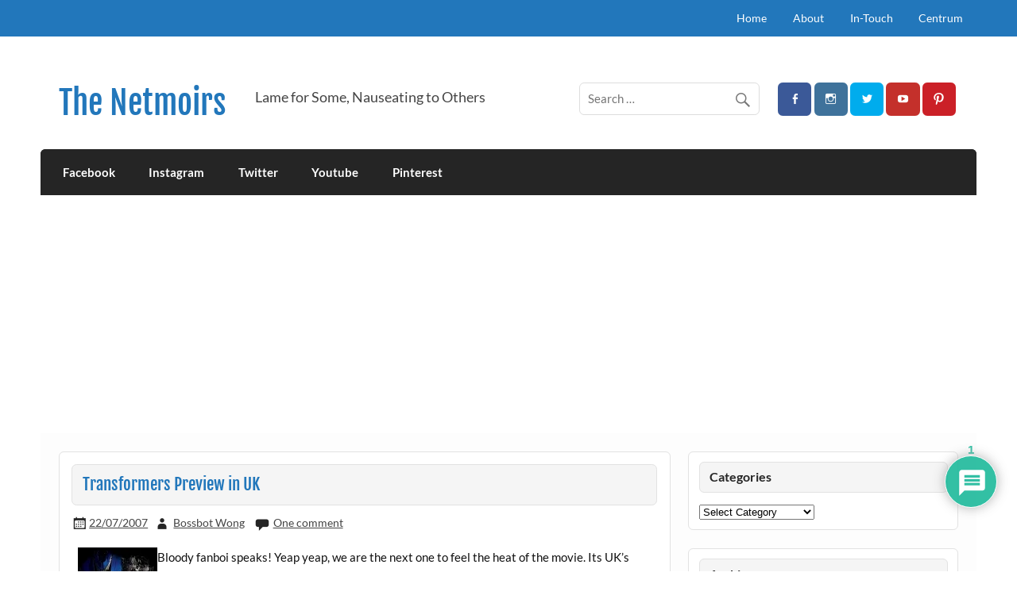

--- FILE ---
content_type: text/html; charset=UTF-8
request_url: https://cywong.com/hobbies/entertainment/transformers-preview-in-uk/
body_size: 40162
content:
<!DOCTYPE html><!-- HTML 5 -->
<html dir="ltr" lang="en-GB" prefix="og: https://ogp.me/ns#">

<head>
	
<meta charset="UTF-8" />
<meta name="viewport" content="width=device-width, initial-scale=1">
<link rel="profile" href="http://gmpg.org/xfn/11" />
<link rel="pingback" href="https://cywong.com/xmlrpc.php" />

<title>Transformers Preview in UK | The Netmoirs</title>

		<!-- All in One SEO 4.9.3 - aioseo.com -->
	<meta name="description" content="I&#039;m goin transform and rollin out. Dowh." />
	<meta name="robots" content="max-image-preview:large" />
	<meta name="author" content="Bossbot Wong"/>
	<meta name="google-site-verification" content="vcHAcbIw1-zECJuaHkXZFhRDZISqp-qq823YGT4rilM" />
	<meta name="msvalidate.01" content="5ED7BA31497E8B9FB967B920C36594F2" />
	<link rel="canonical" href="https://cywong.com/hobbies/entertainment/transformers-preview-in-uk/" />
	<meta name="generator" content="All in One SEO (AIOSEO) 4.9.3" />
		<meta property="og:locale" content="en_GB" />
		<meta property="og:site_name" content="The Netmoirs" />
		<meta property="og:type" content="article" />
		<meta property="og:title" content="Transformers Preview in UK | The Netmoirs" />
		<meta property="og:description" content="I&#039;m goin transform and rollin out. Dowh." />
		<meta property="og:url" content="https://cywong.com/hobbies/entertainment/transformers-preview-in-uk/" />
		<meta property="og:image" content="https://cywong.com/wp-content/uploads/2007/07/tfm_0.jpg" />
		<meta property="og:image:secure_url" content="https://cywong.com/wp-content/uploads/2007/07/tfm_0.jpg" />
		<meta property="article:section" content="Entertainment" />
		<meta property="article:tag" content="michael bay" />
		<meta property="article:tag" content="transformers movie uk" />
		<meta property="article:tag" content="transformers preview" />
		<meta property="article:published_time" content="2007-07-22T13:49:54+00:00" />
		<meta property="article:modified_time" content="2007-07-22T13:49:54+00:00" />
		<meta property="article:publisher" content="https://facebook.com/cywongs" />
		<meta name="twitter:card" content="summary" />
		<meta name="twitter:site" content="@cywong_" />
		<meta name="twitter:title" content="Transformers Preview in UK | The Netmoirs" />
		<meta name="twitter:description" content="I&#039;m goin transform and rollin out. Dowh." />
		<meta name="twitter:creator" content="@cywong_" />
		<meta name="twitter:image" content="https://cywong.com/wp-content/uploads/2007/07/tfm_0.jpg" />
		<meta name="twitter:label1" content="Written by" />
		<meta name="twitter:data1" content="Bossbot Wong" />
		<meta name="twitter:label2" content="Est. reading time" />
		<meta name="twitter:data2" content="2 minutes" />
		<script type="application/ld+json" class="aioseo-schema">
			{"@context":"https:\/\/schema.org","@graph":[{"@type":"Article","@id":"https:\/\/cywong.com\/hobbies\/entertainment\/transformers-preview-in-uk\/#article","name":"Transformers Preview in UK | The Netmoirs","headline":"Transformers Preview in UK","author":{"@id":"https:\/\/cywong.com\/author\/admin\/#author"},"publisher":{"@id":"https:\/\/cywong.com\/#person"},"image":{"@type":"ImageObject","url":"https:\/\/cywong.com\/wp-content\/uploads\/2007\/07\/tfm_0.jpg","@id":"https:\/\/cywong.com\/hobbies\/entertainment\/transformers-preview-in-uk\/#articleImage"},"datePublished":"2007-07-22T14:49:54+08:00","dateModified":"2007-07-22T14:49:54+08:00","inLanguage":"en-GB","mainEntityOfPage":{"@id":"https:\/\/cywong.com\/hobbies\/entertainment\/transformers-preview-in-uk\/#webpage"},"isPartOf":{"@id":"https:\/\/cywong.com\/hobbies\/entertainment\/transformers-preview-in-uk\/#webpage"},"articleSection":"Entertainment, Michael Bay, Transformers Movie UK, Transformers Preview"},{"@type":"BreadcrumbList","@id":"https:\/\/cywong.com\/hobbies\/entertainment\/transformers-preview-in-uk\/#breadcrumblist","itemListElement":[{"@type":"ListItem","@id":"https:\/\/cywong.com#listItem","position":1,"name":"Home","item":"https:\/\/cywong.com","nextItem":{"@type":"ListItem","@id":"https:\/\/cywong.com\/.\/hobbies\/#listItem","name":"Hobbies"}},{"@type":"ListItem","@id":"https:\/\/cywong.com\/.\/hobbies\/#listItem","position":2,"name":"Hobbies","item":"https:\/\/cywong.com\/.\/hobbies\/","nextItem":{"@type":"ListItem","@id":"https:\/\/cywong.com\/.\/hobbies\/entertainment\/#listItem","name":"Entertainment"},"previousItem":{"@type":"ListItem","@id":"https:\/\/cywong.com#listItem","name":"Home"}},{"@type":"ListItem","@id":"https:\/\/cywong.com\/.\/hobbies\/entertainment\/#listItem","position":3,"name":"Entertainment","item":"https:\/\/cywong.com\/.\/hobbies\/entertainment\/","nextItem":{"@type":"ListItem","@id":"https:\/\/cywong.com\/hobbies\/entertainment\/transformers-preview-in-uk\/#listItem","name":"Transformers Preview in UK"},"previousItem":{"@type":"ListItem","@id":"https:\/\/cywong.com\/.\/hobbies\/#listItem","name":"Hobbies"}},{"@type":"ListItem","@id":"https:\/\/cywong.com\/hobbies\/entertainment\/transformers-preview-in-uk\/#listItem","position":4,"name":"Transformers Preview in UK","previousItem":{"@type":"ListItem","@id":"https:\/\/cywong.com\/.\/hobbies\/entertainment\/#listItem","name":"Entertainment"}}]},{"@type":"Person","@id":"https:\/\/cywong.com\/#person","name":"Bossbot Wong","image":{"@type":"ImageObject","@id":"https:\/\/cywong.com\/hobbies\/entertainment\/transformers-preview-in-uk\/#personImage","url":"https:\/\/secure.gravatar.com\/avatar\/39749db5139eedb0197d8ba049717d763f1805a2ce12401b5229dd13864d8727?s=96&r=g","width":96,"height":96,"caption":"Bossbot Wong"}},{"@type":"Person","@id":"https:\/\/cywong.com\/author\/admin\/#author","url":"https:\/\/cywong.com\/author\/admin\/","name":"Bossbot Wong","image":{"@type":"ImageObject","@id":"https:\/\/cywong.com\/hobbies\/entertainment\/transformers-preview-in-uk\/#authorImage","url":"https:\/\/secure.gravatar.com\/avatar\/39749db5139eedb0197d8ba049717d763f1805a2ce12401b5229dd13864d8727?s=96&r=g","width":96,"height":96,"caption":"Bossbot Wong"}},{"@type":"WebPage","@id":"https:\/\/cywong.com\/hobbies\/entertainment\/transformers-preview-in-uk\/#webpage","url":"https:\/\/cywong.com\/hobbies\/entertainment\/transformers-preview-in-uk\/","name":"Transformers Preview in UK | The Netmoirs","description":"I'm goin transform and rollin out. Dowh.","inLanguage":"en-GB","isPartOf":{"@id":"https:\/\/cywong.com\/#website"},"breadcrumb":{"@id":"https:\/\/cywong.com\/hobbies\/entertainment\/transformers-preview-in-uk\/#breadcrumblist"},"author":{"@id":"https:\/\/cywong.com\/author\/admin\/#author"},"creator":{"@id":"https:\/\/cywong.com\/author\/admin\/#author"},"datePublished":"2007-07-22T14:49:54+08:00","dateModified":"2007-07-22T14:49:54+08:00"},{"@type":"WebSite","@id":"https:\/\/cywong.com\/#website","url":"https:\/\/cywong.com\/","name":"The Netmoirs","description":"Lame for Some, Nauseating to Others","inLanguage":"en-GB","publisher":{"@id":"https:\/\/cywong.com\/#person"}}]}
		</script>
		<!-- All in One SEO -->

<!-- Google tag (gtag.js) consent mode dataLayer added by Site Kit -->
<script type="text/javascript" id="google_gtagjs-js-consent-mode-data-layer">
/* <![CDATA[ */
window.dataLayer = window.dataLayer || [];function gtag(){dataLayer.push(arguments);}
gtag('consent', 'default', {"ad_personalization":"denied","ad_storage":"denied","ad_user_data":"denied","analytics_storage":"denied","functionality_storage":"denied","security_storage":"denied","personalization_storage":"denied","region":["AT","BE","BG","CH","CY","CZ","DE","DK","EE","ES","FI","FR","GB","GR","HR","HU","IE","IS","IT","LI","LT","LU","LV","MT","NL","NO","PL","PT","RO","SE","SI","SK"],"wait_for_update":500});
window._googlesitekitConsentCategoryMap = {"statistics":["analytics_storage"],"marketing":["ad_storage","ad_user_data","ad_personalization"],"functional":["functionality_storage","security_storage"],"preferences":["personalization_storage"]};
window._googlesitekitConsents = {"ad_personalization":"denied","ad_storage":"denied","ad_user_data":"denied","analytics_storage":"denied","functionality_storage":"denied","security_storage":"denied","personalization_storage":"denied","region":["AT","BE","BG","CH","CY","CZ","DE","DK","EE","ES","FI","FR","GB","GR","HR","HU","IE","IS","IT","LI","LT","LU","LV","MT","NL","NO","PL","PT","RO","SE","SI","SK"],"wait_for_update":500};
/* ]]> */
</script>
<!-- End Google tag (gtag.js) consent mode dataLayer added by Site Kit -->
<link rel='dns-prefetch' href='//www.googletagmanager.com' />
<link rel='dns-prefetch' href='//pagead2.googlesyndication.com' />
<link rel='dns-prefetch' href='//fundingchoicesmessages.google.com' />
<link rel="alternate" type="application/rss+xml" title="The Netmoirs &raquo; Feed" href="https://cywong.com/feed/" />
<link rel="alternate" type="application/rss+xml" title="The Netmoirs &raquo; Comments Feed" href="https://cywong.com/comments/feed/" />
<link rel="alternate" type="application/rss+xml" title="The Netmoirs &raquo; Transformers Preview in UK Comments Feed" href="https://cywong.com/hobbies/entertainment/transformers-preview-in-uk/feed/" />
<link rel="alternate" title="oEmbed (JSON)" type="application/json+oembed" href="https://cywong.com/wp-json/oembed/1.0/embed?url=https%3A%2F%2Fcywong.com%2Fhobbies%2Fentertainment%2Ftransformers-preview-in-uk%2F" />
<link rel="alternate" title="oEmbed (XML)" type="text/xml+oembed" href="https://cywong.com/wp-json/oembed/1.0/embed?url=https%3A%2F%2Fcywong.com%2Fhobbies%2Fentertainment%2Ftransformers-preview-in-uk%2F&#038;format=xml" />
<!-- cywong.com is managing ads with Advanced Ads 2.0.16 – https://wpadvancedads.com/ --><script id="cywon-ready">
			window.advanced_ads_ready=function(e,a){a=a||"complete";var d=function(e){return"interactive"===a?"loading"!==e:"complete"===e};d(document.readyState)?e():document.addEventListener("readystatechange",(function(a){d(a.target.readyState)&&e()}),{once:"interactive"===a})},window.advanced_ads_ready_queue=window.advanced_ads_ready_queue||[];		</script>
		<style id='wp-img-auto-sizes-contain-inline-css' type='text/css'>
img:is([sizes=auto i],[sizes^="auto," i]){contain-intrinsic-size:3000px 1500px}
/*# sourceURL=wp-img-auto-sizes-contain-inline-css */
</style>

<link rel='stylesheet' id='courage-custom-fonts-css' href='https://cywong.com/wp-content/themes/courage/css/custom-fonts.css?ver=20180413' type='text/css' media='all' />
<style id='wp-emoji-styles-inline-css' type='text/css'>

	img.wp-smiley, img.emoji {
		display: inline !important;
		border: none !important;
		box-shadow: none !important;
		height: 1em !important;
		width: 1em !important;
		margin: 0 0.07em !important;
		vertical-align: -0.1em !important;
		background: none !important;
		padding: 0 !important;
	}
/*# sourceURL=wp-emoji-styles-inline-css */
</style>
<link rel='stylesheet' id='wp-block-library-css' href='https://cywong.com/wp-includes/css/dist/block-library/style.min.css?ver=6.9' type='text/css' media='all' />
<style id='global-styles-inline-css' type='text/css'>
:root{--wp--preset--aspect-ratio--square: 1;--wp--preset--aspect-ratio--4-3: 4/3;--wp--preset--aspect-ratio--3-4: 3/4;--wp--preset--aspect-ratio--3-2: 3/2;--wp--preset--aspect-ratio--2-3: 2/3;--wp--preset--aspect-ratio--16-9: 16/9;--wp--preset--aspect-ratio--9-16: 9/16;--wp--preset--color--black: #353535;--wp--preset--color--cyan-bluish-gray: #abb8c3;--wp--preset--color--white: #ffffff;--wp--preset--color--pale-pink: #f78da7;--wp--preset--color--vivid-red: #cf2e2e;--wp--preset--color--luminous-vivid-orange: #ff6900;--wp--preset--color--luminous-vivid-amber: #fcb900;--wp--preset--color--light-green-cyan: #7bdcb5;--wp--preset--color--vivid-green-cyan: #00d084;--wp--preset--color--pale-cyan-blue: #8ed1fc;--wp--preset--color--vivid-cyan-blue: #0693e3;--wp--preset--color--vivid-purple: #9b51e0;--wp--preset--color--primary: #2277bb;--wp--preset--color--light-gray: #f0f0f0;--wp--preset--color--dark-gray: #777777;--wp--preset--gradient--vivid-cyan-blue-to-vivid-purple: linear-gradient(135deg,rgb(6,147,227) 0%,rgb(155,81,224) 100%);--wp--preset--gradient--light-green-cyan-to-vivid-green-cyan: linear-gradient(135deg,rgb(122,220,180) 0%,rgb(0,208,130) 100%);--wp--preset--gradient--luminous-vivid-amber-to-luminous-vivid-orange: linear-gradient(135deg,rgb(252,185,0) 0%,rgb(255,105,0) 100%);--wp--preset--gradient--luminous-vivid-orange-to-vivid-red: linear-gradient(135deg,rgb(255,105,0) 0%,rgb(207,46,46) 100%);--wp--preset--gradient--very-light-gray-to-cyan-bluish-gray: linear-gradient(135deg,rgb(238,238,238) 0%,rgb(169,184,195) 100%);--wp--preset--gradient--cool-to-warm-spectrum: linear-gradient(135deg,rgb(74,234,220) 0%,rgb(151,120,209) 20%,rgb(207,42,186) 40%,rgb(238,44,130) 60%,rgb(251,105,98) 80%,rgb(254,248,76) 100%);--wp--preset--gradient--blush-light-purple: linear-gradient(135deg,rgb(255,206,236) 0%,rgb(152,150,240) 100%);--wp--preset--gradient--blush-bordeaux: linear-gradient(135deg,rgb(254,205,165) 0%,rgb(254,45,45) 50%,rgb(107,0,62) 100%);--wp--preset--gradient--luminous-dusk: linear-gradient(135deg,rgb(255,203,112) 0%,rgb(199,81,192) 50%,rgb(65,88,208) 100%);--wp--preset--gradient--pale-ocean: linear-gradient(135deg,rgb(255,245,203) 0%,rgb(182,227,212) 50%,rgb(51,167,181) 100%);--wp--preset--gradient--electric-grass: linear-gradient(135deg,rgb(202,248,128) 0%,rgb(113,206,126) 100%);--wp--preset--gradient--midnight: linear-gradient(135deg,rgb(2,3,129) 0%,rgb(40,116,252) 100%);--wp--preset--font-size--small: 13px;--wp--preset--font-size--medium: 20px;--wp--preset--font-size--large: 36px;--wp--preset--font-size--x-large: 42px;--wp--preset--spacing--20: 0.44rem;--wp--preset--spacing--30: 0.67rem;--wp--preset--spacing--40: 1rem;--wp--preset--spacing--50: 1.5rem;--wp--preset--spacing--60: 2.25rem;--wp--preset--spacing--70: 3.38rem;--wp--preset--spacing--80: 5.06rem;--wp--preset--shadow--natural: 6px 6px 9px rgba(0, 0, 0, 0.2);--wp--preset--shadow--deep: 12px 12px 50px rgba(0, 0, 0, 0.4);--wp--preset--shadow--sharp: 6px 6px 0px rgba(0, 0, 0, 0.2);--wp--preset--shadow--outlined: 6px 6px 0px -3px rgb(255, 255, 255), 6px 6px rgb(0, 0, 0);--wp--preset--shadow--crisp: 6px 6px 0px rgb(0, 0, 0);}:where(.is-layout-flex){gap: 0.5em;}:where(.is-layout-grid){gap: 0.5em;}body .is-layout-flex{display: flex;}.is-layout-flex{flex-wrap: wrap;align-items: center;}.is-layout-flex > :is(*, div){margin: 0;}body .is-layout-grid{display: grid;}.is-layout-grid > :is(*, div){margin: 0;}:where(.wp-block-columns.is-layout-flex){gap: 2em;}:where(.wp-block-columns.is-layout-grid){gap: 2em;}:where(.wp-block-post-template.is-layout-flex){gap: 1.25em;}:where(.wp-block-post-template.is-layout-grid){gap: 1.25em;}.has-black-color{color: var(--wp--preset--color--black) !important;}.has-cyan-bluish-gray-color{color: var(--wp--preset--color--cyan-bluish-gray) !important;}.has-white-color{color: var(--wp--preset--color--white) !important;}.has-pale-pink-color{color: var(--wp--preset--color--pale-pink) !important;}.has-vivid-red-color{color: var(--wp--preset--color--vivid-red) !important;}.has-luminous-vivid-orange-color{color: var(--wp--preset--color--luminous-vivid-orange) !important;}.has-luminous-vivid-amber-color{color: var(--wp--preset--color--luminous-vivid-amber) !important;}.has-light-green-cyan-color{color: var(--wp--preset--color--light-green-cyan) !important;}.has-vivid-green-cyan-color{color: var(--wp--preset--color--vivid-green-cyan) !important;}.has-pale-cyan-blue-color{color: var(--wp--preset--color--pale-cyan-blue) !important;}.has-vivid-cyan-blue-color{color: var(--wp--preset--color--vivid-cyan-blue) !important;}.has-vivid-purple-color{color: var(--wp--preset--color--vivid-purple) !important;}.has-black-background-color{background-color: var(--wp--preset--color--black) !important;}.has-cyan-bluish-gray-background-color{background-color: var(--wp--preset--color--cyan-bluish-gray) !important;}.has-white-background-color{background-color: var(--wp--preset--color--white) !important;}.has-pale-pink-background-color{background-color: var(--wp--preset--color--pale-pink) !important;}.has-vivid-red-background-color{background-color: var(--wp--preset--color--vivid-red) !important;}.has-luminous-vivid-orange-background-color{background-color: var(--wp--preset--color--luminous-vivid-orange) !important;}.has-luminous-vivid-amber-background-color{background-color: var(--wp--preset--color--luminous-vivid-amber) !important;}.has-light-green-cyan-background-color{background-color: var(--wp--preset--color--light-green-cyan) !important;}.has-vivid-green-cyan-background-color{background-color: var(--wp--preset--color--vivid-green-cyan) !important;}.has-pale-cyan-blue-background-color{background-color: var(--wp--preset--color--pale-cyan-blue) !important;}.has-vivid-cyan-blue-background-color{background-color: var(--wp--preset--color--vivid-cyan-blue) !important;}.has-vivid-purple-background-color{background-color: var(--wp--preset--color--vivid-purple) !important;}.has-black-border-color{border-color: var(--wp--preset--color--black) !important;}.has-cyan-bluish-gray-border-color{border-color: var(--wp--preset--color--cyan-bluish-gray) !important;}.has-white-border-color{border-color: var(--wp--preset--color--white) !important;}.has-pale-pink-border-color{border-color: var(--wp--preset--color--pale-pink) !important;}.has-vivid-red-border-color{border-color: var(--wp--preset--color--vivid-red) !important;}.has-luminous-vivid-orange-border-color{border-color: var(--wp--preset--color--luminous-vivid-orange) !important;}.has-luminous-vivid-amber-border-color{border-color: var(--wp--preset--color--luminous-vivid-amber) !important;}.has-light-green-cyan-border-color{border-color: var(--wp--preset--color--light-green-cyan) !important;}.has-vivid-green-cyan-border-color{border-color: var(--wp--preset--color--vivid-green-cyan) !important;}.has-pale-cyan-blue-border-color{border-color: var(--wp--preset--color--pale-cyan-blue) !important;}.has-vivid-cyan-blue-border-color{border-color: var(--wp--preset--color--vivid-cyan-blue) !important;}.has-vivid-purple-border-color{border-color: var(--wp--preset--color--vivid-purple) !important;}.has-vivid-cyan-blue-to-vivid-purple-gradient-background{background: var(--wp--preset--gradient--vivid-cyan-blue-to-vivid-purple) !important;}.has-light-green-cyan-to-vivid-green-cyan-gradient-background{background: var(--wp--preset--gradient--light-green-cyan-to-vivid-green-cyan) !important;}.has-luminous-vivid-amber-to-luminous-vivid-orange-gradient-background{background: var(--wp--preset--gradient--luminous-vivid-amber-to-luminous-vivid-orange) !important;}.has-luminous-vivid-orange-to-vivid-red-gradient-background{background: var(--wp--preset--gradient--luminous-vivid-orange-to-vivid-red) !important;}.has-very-light-gray-to-cyan-bluish-gray-gradient-background{background: var(--wp--preset--gradient--very-light-gray-to-cyan-bluish-gray) !important;}.has-cool-to-warm-spectrum-gradient-background{background: var(--wp--preset--gradient--cool-to-warm-spectrum) !important;}.has-blush-light-purple-gradient-background{background: var(--wp--preset--gradient--blush-light-purple) !important;}.has-blush-bordeaux-gradient-background{background: var(--wp--preset--gradient--blush-bordeaux) !important;}.has-luminous-dusk-gradient-background{background: var(--wp--preset--gradient--luminous-dusk) !important;}.has-pale-ocean-gradient-background{background: var(--wp--preset--gradient--pale-ocean) !important;}.has-electric-grass-gradient-background{background: var(--wp--preset--gradient--electric-grass) !important;}.has-midnight-gradient-background{background: var(--wp--preset--gradient--midnight) !important;}.has-small-font-size{font-size: var(--wp--preset--font-size--small) !important;}.has-medium-font-size{font-size: var(--wp--preset--font-size--medium) !important;}.has-large-font-size{font-size: var(--wp--preset--font-size--large) !important;}.has-x-large-font-size{font-size: var(--wp--preset--font-size--x-large) !important;}
/*# sourceURL=global-styles-inline-css */
</style>

<style id='classic-theme-styles-inline-css' type='text/css'>
/*! This file is auto-generated */
.wp-block-button__link{color:#fff;background-color:#32373c;border-radius:9999px;box-shadow:none;text-decoration:none;padding:calc(.667em + 2px) calc(1.333em + 2px);font-size:1.125em}.wp-block-file__button{background:#32373c;color:#fff;text-decoration:none}
/*# sourceURL=/wp-includes/css/classic-themes.min.css */
</style>
<link rel='stylesheet' id='courage-stylesheet-css' href='https://cywong.com/wp-content/themes/courage/style.css?ver=1.5.7' type='text/css' media='all' />
<link rel='stylesheet' id='genericons-css' href='https://cywong.com/wp-content/themes/courage/css/genericons/genericons.css?ver=3.4.1' type='text/css' media='all' />
<link rel='stylesheet' id='courage-flexslider-css' href='https://cywong.com/wp-content/themes/courage/css/flexslider.css?ver=6.9' type='text/css' media='all' />
<link rel='stylesheet' id='themezee-related-posts-css' href='https://cywong.com/wp-content/themes/courage/css/themezee-related-posts.css?ver=20160421' type='text/css' media='all' />
<link rel='stylesheet' id='wpdiscuz-frontend-css-css' href='https://cywong.com/wp-content/plugins/wpdiscuz/themes/default/style.css?ver=7.6.44' type='text/css' media='all' />
<style id='wpdiscuz-frontend-css-inline-css' type='text/css'>
 #wpdcom .wpd-blog-administrator .wpd-comment-label{color:#ffffff;background-color:#00B38F;border:none}#wpdcom .wpd-blog-administrator .wpd-comment-author, #wpdcom .wpd-blog-administrator .wpd-comment-author a{color:#00B38F}#wpdcom.wpd-layout-1 .wpd-comment .wpd-blog-administrator .wpd-avatar img{border-color:#00B38F}#wpdcom.wpd-layout-2 .wpd-comment.wpd-reply .wpd-comment-wrap.wpd-blog-administrator{border-left:3px solid #00B38F}#wpdcom.wpd-layout-2 .wpd-comment .wpd-blog-administrator .wpd-avatar img{border-bottom-color:#00B38F}#wpdcom.wpd-layout-3 .wpd-blog-administrator .wpd-comment-subheader{border-top:1px dashed #00B38F}#wpdcom.wpd-layout-3 .wpd-reply .wpd-blog-administrator .wpd-comment-right{border-left:1px solid #00B38F}#wpdcom .wpd-blog-editor .wpd-comment-label{color:#ffffff;background-color:#00B38F;border:none}#wpdcom .wpd-blog-editor .wpd-comment-author, #wpdcom .wpd-blog-editor .wpd-comment-author a{color:#00B38F}#wpdcom.wpd-layout-1 .wpd-comment .wpd-blog-editor .wpd-avatar img{border-color:#00B38F}#wpdcom.wpd-layout-2 .wpd-comment.wpd-reply .wpd-comment-wrap.wpd-blog-editor{border-left:3px solid #00B38F}#wpdcom.wpd-layout-2 .wpd-comment .wpd-blog-editor .wpd-avatar img{border-bottom-color:#00B38F}#wpdcom.wpd-layout-3 .wpd-blog-editor .wpd-comment-subheader{border-top:1px dashed #00B38F}#wpdcom.wpd-layout-3 .wpd-reply .wpd-blog-editor .wpd-comment-right{border-left:1px solid #00B38F}#wpdcom .wpd-blog-author .wpd-comment-label{color:#ffffff;background-color:#00B38F;border:none}#wpdcom .wpd-blog-author .wpd-comment-author, #wpdcom .wpd-blog-author .wpd-comment-author a{color:#00B38F}#wpdcom.wpd-layout-1 .wpd-comment .wpd-blog-author .wpd-avatar img{border-color:#00B38F}#wpdcom.wpd-layout-2 .wpd-comment .wpd-blog-author .wpd-avatar img{border-bottom-color:#00B38F}#wpdcom.wpd-layout-3 .wpd-blog-author .wpd-comment-subheader{border-top:1px dashed #00B38F}#wpdcom.wpd-layout-3 .wpd-reply .wpd-blog-author .wpd-comment-right{border-left:1px solid #00B38F}#wpdcom .wpd-blog-contributor .wpd-comment-label{color:#ffffff;background-color:#00B38F;border:none}#wpdcom .wpd-blog-contributor .wpd-comment-author, #wpdcom .wpd-blog-contributor .wpd-comment-author a{color:#00B38F}#wpdcom.wpd-layout-1 .wpd-comment .wpd-blog-contributor .wpd-avatar img{border-color:#00B38F}#wpdcom.wpd-layout-2 .wpd-comment .wpd-blog-contributor .wpd-avatar img{border-bottom-color:#00B38F}#wpdcom.wpd-layout-3 .wpd-blog-contributor .wpd-comment-subheader{border-top:1px dashed #00B38F}#wpdcom.wpd-layout-3 .wpd-reply .wpd-blog-contributor .wpd-comment-right{border-left:1px solid #00B38F}#wpdcom .wpd-blog-subscriber .wpd-comment-label{color:#ffffff;background-color:#00B38F;border:none}#wpdcom .wpd-blog-subscriber .wpd-comment-author, #wpdcom .wpd-blog-subscriber .wpd-comment-author a{color:#00B38F}#wpdcom.wpd-layout-2 .wpd-comment .wpd-blog-subscriber .wpd-avatar img{border-bottom-color:#00B38F}#wpdcom.wpd-layout-3 .wpd-blog-subscriber .wpd-comment-subheader{border-top:1px dashed #00B38F}#wpdcom .wpd-blog-aioseo_manager .wpd-comment-label{color:#ffffff;background-color:#00B38F;border:none}#wpdcom .wpd-blog-aioseo_manager .wpd-comment-author, #wpdcom .wpd-blog-aioseo_manager .wpd-comment-author a{color:#00B38F}#wpdcom.wpd-layout-1 .wpd-comment .wpd-blog-aioseo_manager .wpd-avatar img{border-color:#00B38F}#wpdcom.wpd-layout-2 .wpd-comment .wpd-blog-aioseo_manager .wpd-avatar img{border-bottom-color:#00B38F}#wpdcom.wpd-layout-3 .wpd-blog-aioseo_manager .wpd-comment-subheader{border-top:1px dashed #00B38F}#wpdcom.wpd-layout-3 .wpd-reply .wpd-blog-aioseo_manager .wpd-comment-right{border-left:1px solid #00B38F}#wpdcom .wpd-blog-aioseo_editor .wpd-comment-label{color:#ffffff;background-color:#00B38F;border:none}#wpdcom .wpd-blog-aioseo_editor .wpd-comment-author, #wpdcom .wpd-blog-aioseo_editor .wpd-comment-author a{color:#00B38F}#wpdcom.wpd-layout-1 .wpd-comment .wpd-blog-aioseo_editor .wpd-avatar img{border-color:#00B38F}#wpdcom.wpd-layout-2 .wpd-comment .wpd-blog-aioseo_editor .wpd-avatar img{border-bottom-color:#00B38F}#wpdcom.wpd-layout-3 .wpd-blog-aioseo_editor .wpd-comment-subheader{border-top:1px dashed #00B38F}#wpdcom.wpd-layout-3 .wpd-reply .wpd-blog-aioseo_editor .wpd-comment-right{border-left:1px solid #00B38F}#wpdcom .wpd-blog-post_author .wpd-comment-label{color:#ffffff;background-color:#00B38F;border:none}#wpdcom .wpd-blog-post_author .wpd-comment-author, #wpdcom .wpd-blog-post_author .wpd-comment-author a{color:#00B38F}#wpdcom .wpd-blog-post_author .wpd-avatar img{border-color:#00B38F}#wpdcom.wpd-layout-1 .wpd-comment .wpd-blog-post_author .wpd-avatar img{border-color:#00B38F}#wpdcom.wpd-layout-2 .wpd-comment.wpd-reply .wpd-comment-wrap.wpd-blog-post_author{border-left:3px solid #00B38F}#wpdcom.wpd-layout-2 .wpd-comment .wpd-blog-post_author .wpd-avatar img{border-bottom-color:#00B38F}#wpdcom.wpd-layout-3 .wpd-blog-post_author .wpd-comment-subheader{border-top:1px dashed #00B38F}#wpdcom.wpd-layout-3 .wpd-reply .wpd-blog-post_author .wpd-comment-right{border-left:1px solid #00B38F}#wpdcom .wpd-blog-guest .wpd-comment-label{color:#ffffff;background-color:#00B38F;border:none}#wpdcom .wpd-blog-guest .wpd-comment-author, #wpdcom .wpd-blog-guest .wpd-comment-author a{color:#00B38F}#wpdcom.wpd-layout-3 .wpd-blog-guest .wpd-comment-subheader{border-top:1px dashed #00B38F}#comments, #respond, .comments-area, #wpdcom{}#wpdcom .ql-editor > *{color:#777777}#wpdcom .ql-editor::before{}#wpdcom .ql-toolbar{border:1px solid #DDDDDD;border-top:none}#wpdcom .ql-container{border:1px solid #DDDDDD;border-bottom:none}#wpdcom .wpd-form-row .wpdiscuz-item input[type="text"], #wpdcom .wpd-form-row .wpdiscuz-item input[type="email"], #wpdcom .wpd-form-row .wpdiscuz-item input[type="url"], #wpdcom .wpd-form-row .wpdiscuz-item input[type="color"], #wpdcom .wpd-form-row .wpdiscuz-item input[type="date"], #wpdcom .wpd-form-row .wpdiscuz-item input[type="datetime"], #wpdcom .wpd-form-row .wpdiscuz-item input[type="datetime-local"], #wpdcom .wpd-form-row .wpdiscuz-item input[type="month"], #wpdcom .wpd-form-row .wpdiscuz-item input[type="number"], #wpdcom .wpd-form-row .wpdiscuz-item input[type="time"], #wpdcom textarea, #wpdcom select{border:1px solid #DDDDDD;color:#777777}#wpdcom .wpd-form-row .wpdiscuz-item textarea{border:1px solid #DDDDDD}#wpdcom input::placeholder, #wpdcom textarea::placeholder, #wpdcom input::-moz-placeholder, #wpdcom textarea::-webkit-input-placeholder{}#wpdcom .wpd-comment-text{color:#777777}#wpdcom .wpd-thread-head .wpd-thread-info{border-bottom:2px solid #00B38F}#wpdcom .wpd-thread-head .wpd-thread-info.wpd-reviews-tab svg{fill:#00B38F}#wpdcom .wpd-thread-head .wpdiscuz-user-settings{border-bottom:2px solid #00B38F}#wpdcom .wpd-thread-head .wpdiscuz-user-settings:hover{color:#00B38F}#wpdcom .wpd-comment .wpd-follow-link:hover{color:#00B38F}#wpdcom .wpd-comment-status .wpd-sticky{color:#00B38F}#wpdcom .wpd-thread-filter .wpdf-active{color:#00B38F;border-bottom-color:#00B38F}#wpdcom .wpd-comment-info-bar{border:1px dashed #33c3a6;background:#e6f8f4}#wpdcom .wpd-comment-info-bar .wpd-current-view i{color:#00B38F}#wpdcom .wpd-filter-view-all:hover{background:#00B38F}#wpdcom .wpdiscuz-item .wpdiscuz-rating > label{color:#DDDDDD}#wpdcom .wpdiscuz-item .wpdiscuz-rating:not(:checked) > label:hover, .wpdiscuz-rating:not(:checked) > label:hover ~ label{}#wpdcom .wpdiscuz-item .wpdiscuz-rating > input ~ label:hover, #wpdcom .wpdiscuz-item .wpdiscuz-rating > input:not(:checked) ~ label:hover ~ label, #wpdcom .wpdiscuz-item .wpdiscuz-rating > input:not(:checked) ~ label:hover ~ label{color:#FFED85}#wpdcom .wpdiscuz-item .wpdiscuz-rating > input:checked ~ label:hover, #wpdcom .wpdiscuz-item .wpdiscuz-rating > input:checked ~ label:hover, #wpdcom .wpdiscuz-item .wpdiscuz-rating > label:hover ~ input:checked ~ label, #wpdcom .wpdiscuz-item .wpdiscuz-rating > input:checked + label:hover ~ label, #wpdcom .wpdiscuz-item .wpdiscuz-rating > input:checked ~ label:hover ~ label, .wpd-custom-field .wcf-active-star, #wpdcom .wpdiscuz-item .wpdiscuz-rating > input:checked ~ label{color:#FFD700}#wpd-post-rating .wpd-rating-wrap .wpd-rating-stars svg .wpd-star{fill:#DDDDDD}#wpd-post-rating .wpd-rating-wrap .wpd-rating-stars svg .wpd-active{fill:#FFD700}#wpd-post-rating .wpd-rating-wrap .wpd-rate-starts svg .wpd-star{fill:#DDDDDD}#wpd-post-rating .wpd-rating-wrap .wpd-rate-starts:hover svg .wpd-star{fill:#FFED85}#wpd-post-rating.wpd-not-rated .wpd-rating-wrap .wpd-rate-starts svg:hover ~ svg .wpd-star{fill:#DDDDDD}.wpdiscuz-post-rating-wrap .wpd-rating .wpd-rating-wrap .wpd-rating-stars svg .wpd-star{fill:#DDDDDD}.wpdiscuz-post-rating-wrap .wpd-rating .wpd-rating-wrap .wpd-rating-stars svg .wpd-active{fill:#FFD700}#wpdcom .wpd-comment .wpd-follow-active{color:#ff7a00}#wpdcom .page-numbers{color:#555;border:#555 1px solid}#wpdcom span.current{background:#555}#wpdcom.wpd-layout-1 .wpd-new-loaded-comment > .wpd-comment-wrap > .wpd-comment-right{background:#FFFAD6}#wpdcom.wpd-layout-2 .wpd-new-loaded-comment.wpd-comment > .wpd-comment-wrap > .wpd-comment-right{background:#FFFAD6}#wpdcom.wpd-layout-2 .wpd-new-loaded-comment.wpd-comment.wpd-reply > .wpd-comment-wrap > .wpd-comment-right{background:transparent}#wpdcom.wpd-layout-2 .wpd-new-loaded-comment.wpd-comment.wpd-reply > .wpd-comment-wrap{background:#FFFAD6}#wpdcom.wpd-layout-3 .wpd-new-loaded-comment.wpd-comment > .wpd-comment-wrap > .wpd-comment-right{background:#FFFAD6}#wpdcom .wpd-follow:hover i, #wpdcom .wpd-unfollow:hover i, #wpdcom .wpd-comment .wpd-follow-active:hover i{color:#00B38F}#wpdcom .wpdiscuz-readmore{cursor:pointer;color:#00B38F}.wpd-custom-field .wcf-pasiv-star, #wpcomm .wpdiscuz-item .wpdiscuz-rating > label{color:#DDDDDD}.wpd-wrapper .wpd-list-item.wpd-active{border-top:3px solid #00B38F}#wpdcom.wpd-layout-2 .wpd-comment.wpd-reply.wpd-unapproved-comment .wpd-comment-wrap{border-left:3px solid #FFFAD6}#wpdcom.wpd-layout-3 .wpd-comment.wpd-reply.wpd-unapproved-comment .wpd-comment-right{border-left:1px solid #FFFAD6}#wpdcom .wpd-prim-button{background-color:#07B290;color:#FFFFFF}#wpdcom .wpd_label__check i.wpdicon-on{color:#07B290;border:1px solid #83d9c8}#wpd-bubble-wrapper #wpd-bubble-all-comments-count{color:#1DB99A}#wpd-bubble-wrapper > div{background-color:#1DB99A}#wpd-bubble-wrapper > #wpd-bubble #wpd-bubble-add-message{background-color:#1DB99A}#wpd-bubble-wrapper > #wpd-bubble #wpd-bubble-add-message::before{border-left-color:#1DB99A;border-right-color:#1DB99A}#wpd-bubble-wrapper.wpd-right-corner > #wpd-bubble #wpd-bubble-add-message::before{border-left-color:#1DB99A;border-right-color:#1DB99A}.wpd-inline-icon-wrapper path.wpd-inline-icon-first{fill:#1DB99A}.wpd-inline-icon-count{background-color:#1DB99A}.wpd-inline-icon-count::before{border-right-color:#1DB99A}.wpd-inline-form-wrapper::before{border-bottom-color:#1DB99A}.wpd-inline-form-question{background-color:#1DB99A}.wpd-inline-form{background-color:#1DB99A}.wpd-last-inline-comments-wrapper{border-color:#1DB99A}.wpd-last-inline-comments-wrapper::before{border-bottom-color:#1DB99A}.wpd-last-inline-comments-wrapper .wpd-view-all-inline-comments{background:#1DB99A}.wpd-last-inline-comments-wrapper .wpd-view-all-inline-comments:hover,.wpd-last-inline-comments-wrapper .wpd-view-all-inline-comments:active,.wpd-last-inline-comments-wrapper .wpd-view-all-inline-comments:focus{background-color:#1DB99A}#wpdcom .ql-snow .ql-tooltip[data-mode="link"]::before{content:"Enter link:"}#wpdcom .ql-snow .ql-tooltip.ql-editing a.ql-action::after{content:"Save"}.comments-area{width:auto}
/*# sourceURL=wpdiscuz-frontend-css-inline-css */
</style>
<link rel='stylesheet' id='wpdiscuz-fa-css' href='https://cywong.com/wp-content/plugins/wpdiscuz/assets/third-party/font-awesome-5.13.0/css/fa.min.css?ver=7.6.44' type='text/css' media='all' />
<link rel='stylesheet' id='wpdiscuz-combo-css-css' href='https://cywong.com/wp-content/plugins/wpdiscuz/assets/css/wpdiscuz-combo.min.css?ver=6.9' type='text/css' media='all' />
<script type="text/javascript" src="https://cywong.com/wp-includes/js/jquery/jquery.min.js?ver=3.7.1" id="jquery-core-js"></script>
<script type="text/javascript" src="https://cywong.com/wp-includes/js/jquery/jquery-migrate.min.js?ver=3.4.1" id="jquery-migrate-js"></script>
<script type="text/javascript" id="courage-jquery-navigation-js-extra">
/* <![CDATA[ */
var courage_mainnav_title = {"text":"Menu"};
//# sourceURL=courage-jquery-navigation-js-extra
/* ]]> */
</script>
<script type="text/javascript" src="https://cywong.com/wp-content/themes/courage/js/navigation.js?ver=20210324" id="courage-jquery-navigation-js"></script>
<script type="text/javascript" src="https://cywong.com/wp-content/themes/courage/js/jquery.flexslider-min.js?ver=2.6.0" id="flexslider-js"></script>
<script type="text/javascript" id="courage-post-slider-js-extra">
/* <![CDATA[ */
var courage_slider_params = {"animation":"slide","speed":"7000"};
//# sourceURL=courage-post-slider-js-extra
/* ]]> */
</script>
<script type="text/javascript" src="https://cywong.com/wp-content/themes/courage/js/slider.js?ver=2.6.0" id="courage-post-slider-js"></script>
<script type="text/javascript" id="advanced-ads-advanced-js-js-extra">
/* <![CDATA[ */
var advads_options = {"blog_id":"1","privacy":{"enabled":false,"state":"not_needed"}};
//# sourceURL=advanced-ads-advanced-js-js-extra
/* ]]> */
</script>
<script type="text/javascript" src="https://cywong.com/wp-content/plugins/advanced-ads/public/assets/js/advanced.min.js?ver=2.0.16" id="advanced-ads-advanced-js-js"></script>

<!-- Google tag (gtag.js) snippet added by Site Kit -->
<!-- Google Analytics snippet added by Site Kit -->
<script type="text/javascript" src="https://www.googletagmanager.com/gtag/js?id=G-BCMN680QNN" id="google_gtagjs-js" async></script>
<script type="text/javascript" id="google_gtagjs-js-after">
/* <![CDATA[ */
window.dataLayer = window.dataLayer || [];function gtag(){dataLayer.push(arguments);}
gtag("set","linker",{"domains":["cywong.com"]});
gtag("js", new Date());
gtag("set", "developer_id.dZTNiMT", true);
gtag("config", "G-BCMN680QNN");
//# sourceURL=google_gtagjs-js-after
/* ]]> */
</script>
<link rel="https://api.w.org/" href="https://cywong.com/wp-json/" /><link rel="alternate" title="JSON" type="application/json" href="https://cywong.com/wp-json/wp/v2/posts/1581" /><link rel="EditURI" type="application/rsd+xml" title="RSD" href="https://cywong.com/xmlrpc.php?rsd" />
<meta name="generator" content="WordPress 6.9" />
<link rel='shortlink' href='https://cywong.com/?p=1581' />
<meta name="generator" content="Site Kit by Google 1.170.0" />
<!-- Google AdSense meta tags added by Site Kit -->
<meta name="google-adsense-platform-account" content="ca-host-pub-2644536267352236">
<meta name="google-adsense-platform-domain" content="sitekit.withgoogle.com">
<!-- End Google AdSense meta tags added by Site Kit -->
<style type="text/css">.recentcomments a{display:inline !important;padding:0 !important;margin:0 !important;}</style><style type="text/css" id="custom-background-css">
body.custom-background { background-color: #ffffff; }
</style>
	
<!-- Google AdSense snippet added by Site Kit -->
<script type="text/javascript" async="async" src="https://pagead2.googlesyndication.com/pagead/js/adsbygoogle.js?client=ca-pub-0275623250950184&amp;host=ca-host-pub-2644536267352236" crossorigin="anonymous"></script>

<!-- End Google AdSense snippet added by Site Kit -->

<!-- Google AdSense Ad Blocking Recovery snippet added by Site Kit -->
<script async src="https://fundingchoicesmessages.google.com/i/pub-0275623250950184?ers=1" nonce="S0OMjAC8W7cAqMJ_p4zfEA"></script><script nonce="S0OMjAC8W7cAqMJ_p4zfEA">(function() {function signalGooglefcPresent() {if (!window.frames['googlefcPresent']) {if (document.body) {const iframe = document.createElement('iframe'); iframe.style = 'width: 0; height: 0; border: none; z-index: -1000; left: -1000px; top: -1000px;'; iframe.style.display = 'none'; iframe.name = 'googlefcPresent'; document.body.appendChild(iframe);} else {setTimeout(signalGooglefcPresent, 0);}}}signalGooglefcPresent();})();</script>
<!-- End Google AdSense Ad Blocking Recovery snippet added by Site Kit -->

<!-- Google AdSense Ad Blocking Recovery Error Protection snippet added by Site Kit -->
<script>(function(){'use strict';function aa(a){var b=0;return function(){return b<a.length?{done:!1,value:a[b++]}:{done:!0}}}var ba="function"==typeof Object.defineProperties?Object.defineProperty:function(a,b,c){if(a==Array.prototype||a==Object.prototype)return a;a[b]=c.value;return a};
function ca(a){a=["object"==typeof globalThis&&globalThis,a,"object"==typeof window&&window,"object"==typeof self&&self,"object"==typeof global&&global];for(var b=0;b<a.length;++b){var c=a[b];if(c&&c.Math==Math)return c}throw Error("Cannot find global object");}var da=ca(this);function k(a,b){if(b)a:{var c=da;a=a.split(".");for(var d=0;d<a.length-1;d++){var e=a[d];if(!(e in c))break a;c=c[e]}a=a[a.length-1];d=c[a];b=b(d);b!=d&&null!=b&&ba(c,a,{configurable:!0,writable:!0,value:b})}}
function ea(a){return a.raw=a}function m(a){var b="undefined"!=typeof Symbol&&Symbol.iterator&&a[Symbol.iterator];if(b)return b.call(a);if("number"==typeof a.length)return{next:aa(a)};throw Error(String(a)+" is not an iterable or ArrayLike");}function fa(a){for(var b,c=[];!(b=a.next()).done;)c.push(b.value);return c}var ha="function"==typeof Object.create?Object.create:function(a){function b(){}b.prototype=a;return new b},n;
if("function"==typeof Object.setPrototypeOf)n=Object.setPrototypeOf;else{var q;a:{var ia={a:!0},ja={};try{ja.__proto__=ia;q=ja.a;break a}catch(a){}q=!1}n=q?function(a,b){a.__proto__=b;if(a.__proto__!==b)throw new TypeError(a+" is not extensible");return a}:null}var ka=n;
function r(a,b){a.prototype=ha(b.prototype);a.prototype.constructor=a;if(ka)ka(a,b);else for(var c in b)if("prototype"!=c)if(Object.defineProperties){var d=Object.getOwnPropertyDescriptor(b,c);d&&Object.defineProperty(a,c,d)}else a[c]=b[c];a.A=b.prototype}function la(){for(var a=Number(this),b=[],c=a;c<arguments.length;c++)b[c-a]=arguments[c];return b}k("Number.MAX_SAFE_INTEGER",function(){return 9007199254740991});
k("Number.isFinite",function(a){return a?a:function(b){return"number"!==typeof b?!1:!isNaN(b)&&Infinity!==b&&-Infinity!==b}});k("Number.isInteger",function(a){return a?a:function(b){return Number.isFinite(b)?b===Math.floor(b):!1}});k("Number.isSafeInteger",function(a){return a?a:function(b){return Number.isInteger(b)&&Math.abs(b)<=Number.MAX_SAFE_INTEGER}});
k("Math.trunc",function(a){return a?a:function(b){b=Number(b);if(isNaN(b)||Infinity===b||-Infinity===b||0===b)return b;var c=Math.floor(Math.abs(b));return 0>b?-c:c}});k("Object.is",function(a){return a?a:function(b,c){return b===c?0!==b||1/b===1/c:b!==b&&c!==c}});k("Array.prototype.includes",function(a){return a?a:function(b,c){var d=this;d instanceof String&&(d=String(d));var e=d.length;c=c||0;for(0>c&&(c=Math.max(c+e,0));c<e;c++){var f=d[c];if(f===b||Object.is(f,b))return!0}return!1}});
k("String.prototype.includes",function(a){return a?a:function(b,c){if(null==this)throw new TypeError("The 'this' value for String.prototype.includes must not be null or undefined");if(b instanceof RegExp)throw new TypeError("First argument to String.prototype.includes must not be a regular expression");return-1!==this.indexOf(b,c||0)}});/*

 Copyright The Closure Library Authors.
 SPDX-License-Identifier: Apache-2.0
*/
var t=this||self;function v(a){return a};var w,x;a:{for(var ma=["CLOSURE_FLAGS"],y=t,z=0;z<ma.length;z++)if(y=y[ma[z]],null==y){x=null;break a}x=y}var na=x&&x[610401301];w=null!=na?na:!1;var A,oa=t.navigator;A=oa?oa.userAgentData||null:null;function B(a){return w?A?A.brands.some(function(b){return(b=b.brand)&&-1!=b.indexOf(a)}):!1:!1}function C(a){var b;a:{if(b=t.navigator)if(b=b.userAgent)break a;b=""}return-1!=b.indexOf(a)};function D(){return w?!!A&&0<A.brands.length:!1}function E(){return D()?B("Chromium"):(C("Chrome")||C("CriOS"))&&!(D()?0:C("Edge"))||C("Silk")};var pa=D()?!1:C("Trident")||C("MSIE");!C("Android")||E();E();C("Safari")&&(E()||(D()?0:C("Coast"))||(D()?0:C("Opera"))||(D()?0:C("Edge"))||(D()?B("Microsoft Edge"):C("Edg/"))||D()&&B("Opera"));var qa={},F=null;var ra="undefined"!==typeof Uint8Array,sa=!pa&&"function"===typeof btoa;function G(){return"function"===typeof BigInt};var H=0,I=0;function ta(a){var b=0>a;a=Math.abs(a);var c=a>>>0;a=Math.floor((a-c)/4294967296);b&&(c=m(ua(c,a)),b=c.next().value,a=c.next().value,c=b);H=c>>>0;I=a>>>0}function va(a,b){b>>>=0;a>>>=0;if(2097151>=b)var c=""+(4294967296*b+a);else G()?c=""+(BigInt(b)<<BigInt(32)|BigInt(a)):(c=(a>>>24|b<<8)&16777215,b=b>>16&65535,a=(a&16777215)+6777216*c+6710656*b,c+=8147497*b,b*=2,1E7<=a&&(c+=Math.floor(a/1E7),a%=1E7),1E7<=c&&(b+=Math.floor(c/1E7),c%=1E7),c=b+wa(c)+wa(a));return c}
function wa(a){a=String(a);return"0000000".slice(a.length)+a}function ua(a,b){b=~b;a?a=~a+1:b+=1;return[a,b]};var J;J="function"===typeof Symbol&&"symbol"===typeof Symbol()?Symbol():void 0;var xa=J?function(a,b){a[J]|=b}:function(a,b){void 0!==a.g?a.g|=b:Object.defineProperties(a,{g:{value:b,configurable:!0,writable:!0,enumerable:!1}})},K=J?function(a){return a[J]|0}:function(a){return a.g|0},L=J?function(a){return a[J]}:function(a){return a.g},M=J?function(a,b){a[J]=b;return a}:function(a,b){void 0!==a.g?a.g=b:Object.defineProperties(a,{g:{value:b,configurable:!0,writable:!0,enumerable:!1}});return a};function ya(a,b){M(b,(a|0)&-14591)}function za(a,b){M(b,(a|34)&-14557)}
function Aa(a){a=a>>14&1023;return 0===a?536870912:a};var N={},Ba={};function Ca(a){return!(!a||"object"!==typeof a||a.g!==Ba)}function Da(a){return null!==a&&"object"===typeof a&&!Array.isArray(a)&&a.constructor===Object}function P(a,b,c){if(!Array.isArray(a)||a.length)return!1;var d=K(a);if(d&1)return!0;if(!(b&&(Array.isArray(b)?b.includes(c):b.has(c))))return!1;M(a,d|1);return!0}Object.freeze(new function(){});Object.freeze(new function(){});var Ea=/^-?([1-9][0-9]*|0)(\.[0-9]+)?$/;var Q;function Fa(a,b){Q=b;a=new a(b);Q=void 0;return a}
function R(a,b,c){null==a&&(a=Q);Q=void 0;if(null==a){var d=96;c?(a=[c],d|=512):a=[];b&&(d=d&-16760833|(b&1023)<<14)}else{if(!Array.isArray(a))throw Error();d=K(a);if(d&64)return a;d|=64;if(c&&(d|=512,c!==a[0]))throw Error();a:{c=a;var e=c.length;if(e){var f=e-1;if(Da(c[f])){d|=256;b=f-(+!!(d&512)-1);if(1024<=b)throw Error();d=d&-16760833|(b&1023)<<14;break a}}if(b){b=Math.max(b,e-(+!!(d&512)-1));if(1024<b)throw Error();d=d&-16760833|(b&1023)<<14}}}M(a,d);return a};function Ga(a){switch(typeof a){case "number":return isFinite(a)?a:String(a);case "boolean":return a?1:0;case "object":if(a)if(Array.isArray(a)){if(P(a,void 0,0))return}else if(ra&&null!=a&&a instanceof Uint8Array){if(sa){for(var b="",c=0,d=a.length-10240;c<d;)b+=String.fromCharCode.apply(null,a.subarray(c,c+=10240));b+=String.fromCharCode.apply(null,c?a.subarray(c):a);a=btoa(b)}else{void 0===b&&(b=0);if(!F){F={};c="ABCDEFGHIJKLMNOPQRSTUVWXYZabcdefghijklmnopqrstuvwxyz0123456789".split("");d=["+/=",
"+/","-_=","-_.","-_"];for(var e=0;5>e;e++){var f=c.concat(d[e].split(""));qa[e]=f;for(var g=0;g<f.length;g++){var h=f[g];void 0===F[h]&&(F[h]=g)}}}b=qa[b];c=Array(Math.floor(a.length/3));d=b[64]||"";for(e=f=0;f<a.length-2;f+=3){var l=a[f],p=a[f+1];h=a[f+2];g=b[l>>2];l=b[(l&3)<<4|p>>4];p=b[(p&15)<<2|h>>6];h=b[h&63];c[e++]=g+l+p+h}g=0;h=d;switch(a.length-f){case 2:g=a[f+1],h=b[(g&15)<<2]||d;case 1:a=a[f],c[e]=b[a>>2]+b[(a&3)<<4|g>>4]+h+d}a=c.join("")}return a}}return a};function Ha(a,b,c){a=Array.prototype.slice.call(a);var d=a.length,e=b&256?a[d-1]:void 0;d+=e?-1:0;for(b=b&512?1:0;b<d;b++)a[b]=c(a[b]);if(e){b=a[b]={};for(var f in e)Object.prototype.hasOwnProperty.call(e,f)&&(b[f]=c(e[f]))}return a}function Ia(a,b,c,d,e){if(null!=a){if(Array.isArray(a))a=P(a,void 0,0)?void 0:e&&K(a)&2?a:Ja(a,b,c,void 0!==d,e);else if(Da(a)){var f={},g;for(g in a)Object.prototype.hasOwnProperty.call(a,g)&&(f[g]=Ia(a[g],b,c,d,e));a=f}else a=b(a,d);return a}}
function Ja(a,b,c,d,e){var f=d||c?K(a):0;d=d?!!(f&32):void 0;a=Array.prototype.slice.call(a);for(var g=0;g<a.length;g++)a[g]=Ia(a[g],b,c,d,e);c&&c(f,a);return a}function Ka(a){return a.s===N?a.toJSON():Ga(a)};function La(a,b,c){c=void 0===c?za:c;if(null!=a){if(ra&&a instanceof Uint8Array)return b?a:new Uint8Array(a);if(Array.isArray(a)){var d=K(a);if(d&2)return a;b&&(b=0===d||!!(d&32)&&!(d&64||!(d&16)));return b?M(a,(d|34)&-12293):Ja(a,La,d&4?za:c,!0,!0)}a.s===N&&(c=a.h,d=L(c),a=d&2?a:Fa(a.constructor,Ma(c,d,!0)));return a}}function Ma(a,b,c){var d=c||b&2?za:ya,e=!!(b&32);a=Ha(a,b,function(f){return La(f,e,d)});xa(a,32|(c?2:0));return a};function Na(a,b){a=a.h;return Oa(a,L(a),b)}function Oa(a,b,c,d){if(-1===c)return null;if(c>=Aa(b)){if(b&256)return a[a.length-1][c]}else{var e=a.length;if(d&&b&256&&(d=a[e-1][c],null!=d))return d;b=c+(+!!(b&512)-1);if(b<e)return a[b]}}function Pa(a,b,c,d,e){var f=Aa(b);if(c>=f||e){var g=b;if(b&256)e=a[a.length-1];else{if(null==d)return;e=a[f+(+!!(b&512)-1)]={};g|=256}e[c]=d;c<f&&(a[c+(+!!(b&512)-1)]=void 0);g!==b&&M(a,g)}else a[c+(+!!(b&512)-1)]=d,b&256&&(a=a[a.length-1],c in a&&delete a[c])}
function Qa(a,b){var c=Ra;var d=void 0===d?!1:d;var e=a.h;var f=L(e),g=Oa(e,f,b,d);if(null!=g&&"object"===typeof g&&g.s===N)c=g;else if(Array.isArray(g)){var h=K(g),l=h;0===l&&(l|=f&32);l|=f&2;l!==h&&M(g,l);c=new c(g)}else c=void 0;c!==g&&null!=c&&Pa(e,f,b,c,d);e=c;if(null==e)return e;a=a.h;f=L(a);f&2||(g=e,c=g.h,h=L(c),g=h&2?Fa(g.constructor,Ma(c,h,!1)):g,g!==e&&(e=g,Pa(a,f,b,e,d)));return e}function Sa(a,b){a=Na(a,b);return null==a||"string"===typeof a?a:void 0}
function Ta(a,b){var c=void 0===c?0:c;a=Na(a,b);if(null!=a)if(b=typeof a,"number"===b?Number.isFinite(a):"string"!==b?0:Ea.test(a))if("number"===typeof a){if(a=Math.trunc(a),!Number.isSafeInteger(a)){ta(a);b=H;var d=I;if(a=d&2147483648)b=~b+1>>>0,d=~d>>>0,0==b&&(d=d+1>>>0);b=4294967296*d+(b>>>0);a=a?-b:b}}else if(b=Math.trunc(Number(a)),Number.isSafeInteger(b))a=String(b);else{if(b=a.indexOf("."),-1!==b&&(a=a.substring(0,b)),!("-"===a[0]?20>a.length||20===a.length&&-922337<Number(a.substring(0,7)):
19>a.length||19===a.length&&922337>Number(a.substring(0,6)))){if(16>a.length)ta(Number(a));else if(G())a=BigInt(a),H=Number(a&BigInt(4294967295))>>>0,I=Number(a>>BigInt(32)&BigInt(4294967295));else{b=+("-"===a[0]);I=H=0;d=a.length;for(var e=b,f=(d-b)%6+b;f<=d;e=f,f+=6)e=Number(a.slice(e,f)),I*=1E6,H=1E6*H+e,4294967296<=H&&(I+=Math.trunc(H/4294967296),I>>>=0,H>>>=0);b&&(b=m(ua(H,I)),a=b.next().value,b=b.next().value,H=a,I=b)}a=H;b=I;b&2147483648?G()?a=""+(BigInt(b|0)<<BigInt(32)|BigInt(a>>>0)):(b=
m(ua(a,b)),a=b.next().value,b=b.next().value,a="-"+va(a,b)):a=va(a,b)}}else a=void 0;return null!=a?a:c}function S(a,b){a=Sa(a,b);return null!=a?a:""};function T(a,b,c){this.h=R(a,b,c)}T.prototype.toJSON=function(){return Ua(this,Ja(this.h,Ka,void 0,void 0,!1),!0)};T.prototype.s=N;T.prototype.toString=function(){return Ua(this,this.h,!1).toString()};
function Ua(a,b,c){var d=a.constructor.v,e=L(c?a.h:b);a=b.length;if(!a)return b;var f;if(Da(c=b[a-1])){a:{var g=c;var h={},l=!1,p;for(p in g)if(Object.prototype.hasOwnProperty.call(g,p)){var u=g[p];if(Array.isArray(u)){var jb=u;if(P(u,d,+p)||Ca(u)&&0===u.size)u=null;u!=jb&&(l=!0)}null!=u?h[p]=u:l=!0}if(l){for(var O in h){g=h;break a}g=null}}g!=c&&(f=!0);a--}for(p=+!!(e&512)-1;0<a;a--){O=a-1;c=b[O];O-=p;if(!(null==c||P(c,d,O)||Ca(c)&&0===c.size))break;var kb=!0}if(!f&&!kb)return b;b=Array.prototype.slice.call(b,
0,a);g&&b.push(g);return b};function Va(a){return function(b){if(null==b||""==b)b=new a;else{b=JSON.parse(b);if(!Array.isArray(b))throw Error(void 0);xa(b,32);b=Fa(a,b)}return b}};function Wa(a){this.h=R(a)}r(Wa,T);var Xa=Va(Wa);var U;function V(a){this.g=a}V.prototype.toString=function(){return this.g+""};var Ya={};function Za(a){if(void 0===U){var b=null;var c=t.trustedTypes;if(c&&c.createPolicy){try{b=c.createPolicy("goog#html",{createHTML:v,createScript:v,createScriptURL:v})}catch(d){t.console&&t.console.error(d.message)}U=b}else U=b}a=(b=U)?b.createScriptURL(a):a;return new V(a,Ya)};function $a(){return Math.floor(2147483648*Math.random()).toString(36)+Math.abs(Math.floor(2147483648*Math.random())^Date.now()).toString(36)};function ab(a,b){b=String(b);"application/xhtml+xml"===a.contentType&&(b=b.toLowerCase());return a.createElement(b)}function bb(a){this.g=a||t.document||document};/*

 SPDX-License-Identifier: Apache-2.0
*/
function cb(a,b){a.src=b instanceof V&&b.constructor===V?b.g:"type_error:TrustedResourceUrl";var c,d;(c=(b=null==(d=(c=(a.ownerDocument&&a.ownerDocument.defaultView||window).document).querySelector)?void 0:d.call(c,"script[nonce]"))?b.nonce||b.getAttribute("nonce")||"":"")&&a.setAttribute("nonce",c)};function db(a){a=void 0===a?document:a;return a.createElement("script")};function eb(a,b,c,d,e,f){try{var g=a.g,h=db(g);h.async=!0;cb(h,b);g.head.appendChild(h);h.addEventListener("load",function(){e();d&&g.head.removeChild(h)});h.addEventListener("error",function(){0<c?eb(a,b,c-1,d,e,f):(d&&g.head.removeChild(h),f())})}catch(l){f()}};var fb=t.atob("aHR0cHM6Ly93d3cuZ3N0YXRpYy5jb20vaW1hZ2VzL2ljb25zL21hdGVyaWFsL3N5c3RlbS8xeC93YXJuaW5nX2FtYmVyXzI0ZHAucG5n"),gb=t.atob("WW91IGFyZSBzZWVpbmcgdGhpcyBtZXNzYWdlIGJlY2F1c2UgYWQgb3Igc2NyaXB0IGJsb2NraW5nIHNvZnR3YXJlIGlzIGludGVyZmVyaW5nIHdpdGggdGhpcyBwYWdlLg=="),hb=t.atob("RGlzYWJsZSBhbnkgYWQgb3Igc2NyaXB0IGJsb2NraW5nIHNvZnR3YXJlLCB0aGVuIHJlbG9hZCB0aGlzIHBhZ2Uu");function ib(a,b,c){this.i=a;this.u=b;this.o=c;this.g=null;this.j=[];this.m=!1;this.l=new bb(this.i)}
function lb(a){if(a.i.body&&!a.m){var b=function(){mb(a);t.setTimeout(function(){nb(a,3)},50)};eb(a.l,a.u,2,!0,function(){t[a.o]||b()},b);a.m=!0}}
function mb(a){for(var b=W(1,5),c=0;c<b;c++){var d=X(a);a.i.body.appendChild(d);a.j.push(d)}b=X(a);b.style.bottom="0";b.style.left="0";b.style.position="fixed";b.style.width=W(100,110).toString()+"%";b.style.zIndex=W(2147483544,2147483644).toString();b.style.backgroundColor=ob(249,259,242,252,219,229);b.style.boxShadow="0 0 12px #888";b.style.color=ob(0,10,0,10,0,10);b.style.display="flex";b.style.justifyContent="center";b.style.fontFamily="Roboto, Arial";c=X(a);c.style.width=W(80,85).toString()+
"%";c.style.maxWidth=W(750,775).toString()+"px";c.style.margin="24px";c.style.display="flex";c.style.alignItems="flex-start";c.style.justifyContent="center";d=ab(a.l.g,"IMG");d.className=$a();d.src=fb;d.alt="Warning icon";d.style.height="24px";d.style.width="24px";d.style.paddingRight="16px";var e=X(a),f=X(a);f.style.fontWeight="bold";f.textContent=gb;var g=X(a);g.textContent=hb;Y(a,e,f);Y(a,e,g);Y(a,c,d);Y(a,c,e);Y(a,b,c);a.g=b;a.i.body.appendChild(a.g);b=W(1,5);for(c=0;c<b;c++)d=X(a),a.i.body.appendChild(d),
a.j.push(d)}function Y(a,b,c){for(var d=W(1,5),e=0;e<d;e++){var f=X(a);b.appendChild(f)}b.appendChild(c);c=W(1,5);for(d=0;d<c;d++)e=X(a),b.appendChild(e)}function W(a,b){return Math.floor(a+Math.random()*(b-a))}function ob(a,b,c,d,e,f){return"rgb("+W(Math.max(a,0),Math.min(b,255)).toString()+","+W(Math.max(c,0),Math.min(d,255)).toString()+","+W(Math.max(e,0),Math.min(f,255)).toString()+")"}function X(a){a=ab(a.l.g,"DIV");a.className=$a();return a}
function nb(a,b){0>=b||null!=a.g&&0!==a.g.offsetHeight&&0!==a.g.offsetWidth||(pb(a),mb(a),t.setTimeout(function(){nb(a,b-1)},50))}function pb(a){for(var b=m(a.j),c=b.next();!c.done;c=b.next())(c=c.value)&&c.parentNode&&c.parentNode.removeChild(c);a.j=[];(b=a.g)&&b.parentNode&&b.parentNode.removeChild(b);a.g=null};function qb(a,b,c,d,e){function f(l){document.body?g(document.body):0<l?t.setTimeout(function(){f(l-1)},e):b()}function g(l){l.appendChild(h);t.setTimeout(function(){h?(0!==h.offsetHeight&&0!==h.offsetWidth?b():a(),h.parentNode&&h.parentNode.removeChild(h)):a()},d)}var h=rb(c);f(3)}function rb(a){var b=document.createElement("div");b.className=a;b.style.width="1px";b.style.height="1px";b.style.position="absolute";b.style.left="-10000px";b.style.top="-10000px";b.style.zIndex="-10000";return b};function Ra(a){this.h=R(a)}r(Ra,T);function sb(a){this.h=R(a)}r(sb,T);var tb=Va(sb);function ub(a){var b=la.apply(1,arguments);if(0===b.length)return Za(a[0]);for(var c=a[0],d=0;d<b.length;d++)c+=encodeURIComponent(b[d])+a[d+1];return Za(c)};function vb(a){if(!a)return null;a=Sa(a,4);var b;null===a||void 0===a?b=null:b=Za(a);return b};var wb=ea([""]),xb=ea([""]);function yb(a,b){this.m=a;this.o=new bb(a.document);this.g=b;this.j=S(this.g,1);this.u=vb(Qa(this.g,2))||ub(wb);this.i=!1;b=vb(Qa(this.g,13))||ub(xb);this.l=new ib(a.document,b,S(this.g,12))}yb.prototype.start=function(){zb(this)};
function zb(a){Ab(a);eb(a.o,a.u,3,!1,function(){a:{var b=a.j;var c=t.btoa(b);if(c=t[c]){try{var d=Xa(t.atob(c))}catch(e){b=!1;break a}b=b===Sa(d,1)}else b=!1}b?Z(a,S(a.g,14)):(Z(a,S(a.g,8)),lb(a.l))},function(){qb(function(){Z(a,S(a.g,7));lb(a.l)},function(){return Z(a,S(a.g,6))},S(a.g,9),Ta(a.g,10),Ta(a.g,11))})}function Z(a,b){a.i||(a.i=!0,a=new a.m.XMLHttpRequest,a.open("GET",b,!0),a.send())}function Ab(a){var b=t.btoa(a.j);a.m[b]&&Z(a,S(a.g,5))};(function(a,b){t[a]=function(){var c=la.apply(0,arguments);t[a]=function(){};b.call.apply(b,[null].concat(c instanceof Array?c:fa(m(c))))}})("__h82AlnkH6D91__",function(a){"function"===typeof window.atob&&(new yb(window,tb(window.atob(a)))).start()});}).call(this);

window.__h82AlnkH6D91__("[base64]/[base64]/[base64]/[base64]");</script>
<!-- End Google AdSense Ad Blocking Recovery Error Protection snippet added by Site Kit -->
<link rel="icon" href="https://cywong.com/wp-content/uploads/2010/06/cropped-newsgroup-marketing-32x32.jpg" sizes="32x32" />
<link rel="icon" href="https://cywong.com/wp-content/uploads/2010/06/cropped-newsgroup-marketing-192x192.jpg" sizes="192x192" />
<link rel="apple-touch-icon" href="https://cywong.com/wp-content/uploads/2010/06/cropped-newsgroup-marketing-180x180.jpg" />
<meta name="msapplication-TileImage" content="https://cywong.com/wp-content/uploads/2010/06/cropped-newsgroup-marketing-270x270.jpg" />
</head>

<body class="wp-singular post-template-default single single-post postid-1581 single-format-standard custom-background wp-theme-courage has-dashicons aa-prefix-cywon- aa-disabled-bots">
	

<a class="skip-link screen-reader-text" href="#content">Skip to content</a>

	<div id="topheader-wrap">
		
	<div id="topheader" class="clearfix">

		
		<nav id="topnav" class="clearfix" role="navigation">
			<ul id="topnav-menu" class="top-navigation-menu"><li id="menu-item-13086" class="menu-item menu-item-type-custom menu-item-object-custom menu-item-13086"><a href="/">Home</a></li>
<li id="menu-item-12075" class="menu-item menu-item-type-post_type menu-item-object-page menu-item-12075"><a href="https://cywong.com/about/">About</a></li>
<li id="menu-item-12074" class="menu-item menu-item-type-post_type menu-item-object-page menu-item-12074"><a href="https://cywong.com/in-touch/">In-Touch</a></li>
<li id="menu-item-13119" class="menu-item menu-item-type-custom menu-item-object-custom menu-item-13119"><a href="https://cywong.com/centrum">Centrum</a></li>
</ul>		</nav>

		
	</div>	</div>

	<div id="wrapper" class="hfeed">

		<div id="header-wrap">

			<header id="header" class="clearfix" role="banner">

				<div id="logo" class="clearfix">

										
		<p class="site-title"><a href="https://cywong.com/" rel="home">The Netmoirs</a></p>

						
			<p class="site-description">Lame for Some, Nauseating to Others</p>

		
				</div>

				<div id="header-content" class="clearfix">
					
		<div id="header-social-icons" class="social-icons-wrap clearfix">
			<ul id="social-icons-menu" class="menu"><li id="menu-item-14256" class="menu-item menu-item-type-custom menu-item-object-custom menu-item-14256"><a href="http://facebook.com/c4wong"><span class="screen-reader-text">Facebook</span></a></li>
<li id="menu-item-14257" class="menu-item menu-item-type-custom menu-item-object-custom menu-item-14257"><a href="http://instagram.com/cywong_"><span class="screen-reader-text">Instagram</span></a></li>
<li id="menu-item-14258" class="menu-item menu-item-type-custom menu-item-object-custom menu-item-14258"><a href="http://twitter.com/cywong_"><span class="screen-reader-text">Twitter</span></a></li>
<li id="menu-item-14259" class="menu-item menu-item-type-custom menu-item-object-custom menu-item-14259"><a href="https://www.youtube.com/channel/UCMgKIPjAnGMRLh6dOGLlOaQ"><span class="screen-reader-text">Youtube</span></a></li>
<li id="menu-item-14260" class="menu-item menu-item-type-custom menu-item-object-custom menu-item-14260"><a href="http://pinterest.com/cywong"><span class="screen-reader-text">Pinterest</span></a></li>
</ul>		</div>


		<div id="header-search">
			
	<form role="search" method="get" class="search-form" action="https://cywong.com/">
		<label>
			<span class="screen-reader-text">Search for:</span>
			<input type="search" class="search-field" placeholder="Search &hellip;" value="" name="s">
		</label>
		<button type="submit" class="search-submit">
			<span class="genericon-search"></span>
		</button>
	</form>

		</div>

				</div>

			</header>

		</div>

		<div id="navi-wrap">
			<nav id="mainnav" class="clearfix" role="navigation">
				<ul id="mainnav-menu" class="main-navigation-menu"><li class="menu-item menu-item-type-custom menu-item-object-custom menu-item-14256"><a href="http://facebook.com/c4wong">Facebook</a></li>
<li class="menu-item menu-item-type-custom menu-item-object-custom menu-item-14257"><a href="http://instagram.com/cywong_">Instagram</a></li>
<li class="menu-item menu-item-type-custom menu-item-object-custom menu-item-14258"><a href="http://twitter.com/cywong_">Twitter</a></li>
<li class="menu-item menu-item-type-custom menu-item-object-custom menu-item-14259"><a href="https://www.youtube.com/channel/UCMgKIPjAnGMRLh6dOGLlOaQ">Youtube</a></li>
<li class="menu-item menu-item-type-custom menu-item-object-custom menu-item-14260"><a href="http://pinterest.com/cywong">Pinterest</a></li>
</ul>			</nav>
		</div>

		
	<div id="wrap" class="clearfix">
		
		<section id="content" class="primary" role="main">
		
					
		
	<article id="post-1581" class="post-1581 post type-post status-publish format-standard hentry category-entertainment tag-michael-bay tag-transformers-movie-uk tag-transformers-preview">
	
				
		<h1 class="entry-title post-title">Transformers Preview in UK</h1>		
		<div class="entry-meta postmeta"><span class="meta-date"><a href="https://cywong.com/hobbies/entertainment/transformers-preview-in-uk/" title="14:49" rel="bookmark"><time class="entry-date published updated" datetime="2007-07-22T14:49:54+08:00">22/07/2007</time></a></span><span class="meta-author author vcard"> <a class="url fn n" href="https://cywong.com/author/admin/" title="View all posts by Bossbot Wong" rel="author">Bossbot Wong</a></span>
	<span class="meta-comments">
		<a href="https://cywong.com/hobbies/entertainment/transformers-preview-in-uk/#comments">One comment</a>	</span>

</div>

		<div class="entry clearfix">
			<p><img decoding="async" src="https://cywong.com/wp-content/uploads/2007/07/tfm_0.jpg" alt="tfm_0.jpg" hspace="5" align="left" />Bloody fanboi speaks! Yeap yeap, we are the next one to feel the heat of the movie. Its UK&#8217;s turn! I know its slow, and by the time of this writing, I bet most of you has already seen it multiple of times. But heck, I&#8217;m not gonna let my knowledge of the movie spoilers spoil my enjoyment. I&#8217;m not an anti-spoilers like some getting hysterical just because their story plot or climax was leaked or make known to them.<br />
<span id="more-1581"></span><br />
Anyway, who cares? I&#8217;m just gonna enjoy the show and have lotsa lotsa TF lovin in me! Oh yes, TF outrun (Harry) Pothead for good muahahah. The only contander that I wish toppling Pothead was Die Hard 4 and Spiderman 3. The rest I&#8217;m not too keen.</p>
<p>Well, off to the cinema later with my buds. Was very glad that TF and Simpsons official UK release date was exactly the same date as my birthday. Birthday pressie uh? Might go and see it again for the 2nd, 3rd, 4rd times until I acquire their DVD I guess.</p>
<p style="text-align: center"><img decoding="async" src="https://cywong.com/wp-content/uploads/2007/07/tfm_1.jpg" alt="tfm_1.jpg" /></p>
<p>In UK, special previews will be assigned to mostly VUE cinema chain. The screenings kicked-off on Friday midnight (20th) at a selection of cinemas up and down the country. There will be further advance screenings will follow on Saturday 21st, Sunday 22nd and Thursday the 26th.</p>
<p style="text-align: center"><img decoding="async" src="https://cywong.com/wp-content/uploads/2007/07/tfm_2.jpg" alt="tfm_2.jpg" /><br />
<em>&#8220;MH-53 power down now or we&#8217;ll kill you&#8221; crap shit. Fry them puny mofos chopperface! Bah!</em></p>
<p>Here are the full list of cinemas in UK &#8216;selected&#8217; to host the very first midnight screenings starting Friday as follows:</p>
<p>Odeon Sites &#8211; Manchester Printworks, Huddersfield, Tunbridge Wells, Dundee, Blackpool, Hatfield, Dudley, Cardiff, Bristol, Greenwich, Southend, Chelmsford, Brighton, Glasgow Quay, Canterbury, Norwich, Tottenham Court Road, Marble Arch, Kettering, Bromborough, Streatham, Lee Valley, Surrey Quays, Kingston, Stoke, Kensington, Coventry, Maidstone, Taunton, Exeter, Weston Super Mare, Bath, Blanchardstown, Coolock, Gateshead, Southampton, Trafford, Newcastle East, Dunfermline, Wrexham, Tallaght, Basingstoke, Bournemouth, Swansea, Salisbury, Leicester, Telford, Leeds Bradford, Worcester, West Thurrock, Uxbridge, &amp; Bridgend</p>
<p>Cineworld Sites &#8211; Milton Keynes, Crawley, Glasgow Renfrew St, Dundee, Hull, Middlesbrough, Bradford, &amp; Luton</p>
<p>Empire Sites &#8211; Leicester Square, Newcastle, Basildon, Sunderland, Swindon, &amp; Poole
</p>
<p align="center"><img decoding="async" src="https://cywong.com/wp-content/uploads/2007/07/tfm_3.jpg" alt="tfm_3.jpg" /><br />
<em>I love Blackout fry SOCCENT Qatar.</em></p>
<p>I&#8217;m rollin&#8217; out fer&#8217; now. I hope when I&#8217;m back from the movies, I am more chilled. Just had a fiasco with someone. I almost wrecked the house like Megatron did.</p>
<p>Oh, did I sounded like I&#8217;m glad I really did? MOFOs. Here are pics of the crowd exiting after the show;
</p>
<p align="center"><img decoding="async" src="https://cywong.com/wp-content/uploads/2007/10/crowd1.jpg" alt="crowd1.jpg" /><br />
<em>Happy people.</em></p>
<p align="center"><img decoding="async" src="https://cywong.com/wp-content/uploads/2007/10/crowd2.jpg" alt="crowd2.jpg" /><br />
<em>Another bunch of &#8216;happy&#8217; people (I guess)</em></p>
<p><!--adsense--></p>
			<!-- <rdf:RDF xmlns:rdf="http://www.w3.org/1999/02/22-rdf-syntax-ns#"
			xmlns:dc="http://purl.org/dc/elements/1.1/"
			xmlns:trackback="http://madskills.com/public/xml/rss/module/trackback/">
		<rdf:Description rdf:about="https://cywong.com/hobbies/entertainment/transformers-preview-in-uk/"
    dc:identifier="https://cywong.com/hobbies/entertainment/transformers-preview-in-uk/"
    dc:title="Transformers Preview in UK"
    trackback:ping="https://cywong.com/hobbies/entertainment/transformers-preview-in-uk/trackback/" />
</rdf:RDF> -->
			<div class="page-links"></div>			
		</div>
		
		
			<div class="postinfo clearfix">

			
				<span class="meta-category">
					<a href="https://cywong.com/./hobbies/entertainment/" rel="category tag">Entertainment</a>				</span>

			
					<span class="meta-tags">
						<a href="https://cywong.com/tag/michael-bay/" rel="tag">Michael Bay</a>, <a href="https://cywong.com/tag/transformers-movie-uk/" rel="tag">Transformers Movie UK</a>, <a href="https://cywong.com/tag/transformers-preview/" rel="tag">Transformers Preview</a>					</span>

				
			</div>

		
	</article>		
		
	<nav class="navigation post-navigation" aria-label="Posts">
		<h2 class="screen-reader-text">Post navigation</h2>
		<div class="nav-links"><div class="nav-previous"><a href="https://cywong.com/hobbies/gothic-photos/" rel="prev">&laquo; Random Pics: 21/7/07</a></div><div class="nav-next"><a href="https://cywong.com/hobbies/entertainment/transformers-2007/" rel="next">Transformers 2007 &raquo;</a></div></div>
	</nav>			
				
		    <div class="wpdiscuz_top_clearing"></div>
    <div id='comments' class='comments-area'><div id='respond' style='width: 0;height: 0;clear: both;margin: 0;padding: 0;'></div><div id='wpd-post-rating' class='wpd-not-rated'>
            <div class='wpd-rating-wrap'>
            <div class='wpd-rating-left'></div>
            <div class='wpd-rating-data'>
                <div class='wpd-rating-value'>
                    <span class='wpdrv'>0</span>
                    <span class='wpdrc'>0</span>
                    <span class='wpdrt'>votes</span></div>
                <div class='wpd-rating-title'>Article Rating</div>
                <div class='wpd-rating-stars'><svg xmlns='https://www.w3.org/2000/svg' viewBox='0 0 24 24'><path d='M0 0h24v24H0z' fill='none'/><path class='wpd-star' d='M12 17.27L18.18 21l-1.64-7.03L22 9.24l-7.19-.61L12 2 9.19 8.63 2 9.24l5.46 4.73L5.82 21z'/><path d='M0 0h24v24H0z' fill='none'/></svg><svg xmlns='https://www.w3.org/2000/svg' viewBox='0 0 24 24'><path d='M0 0h24v24H0z' fill='none'/><path class='wpd-star' d='M12 17.27L18.18 21l-1.64-7.03L22 9.24l-7.19-.61L12 2 9.19 8.63 2 9.24l5.46 4.73L5.82 21z'/><path d='M0 0h24v24H0z' fill='none'/></svg><svg xmlns='https://www.w3.org/2000/svg' viewBox='0 0 24 24'><path d='M0 0h24v24H0z' fill='none'/><path class='wpd-star' d='M12 17.27L18.18 21l-1.64-7.03L22 9.24l-7.19-.61L12 2 9.19 8.63 2 9.24l5.46 4.73L5.82 21z'/><path d='M0 0h24v24H0z' fill='none'/></svg><svg xmlns='https://www.w3.org/2000/svg' viewBox='0 0 24 24'><path d='M0 0h24v24H0z' fill='none'/><path class='wpd-star' d='M12 17.27L18.18 21l-1.64-7.03L22 9.24l-7.19-.61L12 2 9.19 8.63 2 9.24l5.46 4.73L5.82 21z'/><path d='M0 0h24v24H0z' fill='none'/></svg><svg xmlns='https://www.w3.org/2000/svg' viewBox='0 0 24 24'><path d='M0 0h24v24H0z' fill='none'/><path class='wpd-star' d='M12 17.27L18.18 21l-1.64-7.03L22 9.24l-7.19-.61L12 2 9.19 8.63 2 9.24l5.46 4.73L5.82 21z'/><path d='M0 0h24v24H0z' fill='none'/></svg></div><div class='wpd-rate-starts'><svg xmlns='https://www.w3.org/2000/svg' viewBox='0 0 24 24'><path d='M0 0h24v24H0z' fill='none'/><path class='wpd-star' d='M12 17.27L18.18 21l-1.64-7.03L22 9.24l-7.19-.61L12 2 9.19 8.63 2 9.24l5.46 4.73L5.82 21z'/><path d='M0 0h24v24H0z' fill='none'/></svg><svg xmlns='https://www.w3.org/2000/svg' viewBox='0 0 24 24'><path d='M0 0h24v24H0z' fill='none'/><path class='wpd-star' d='M12 17.27L18.18 21l-1.64-7.03L22 9.24l-7.19-.61L12 2 9.19 8.63 2 9.24l5.46 4.73L5.82 21z'/><path d='M0 0h24v24H0z' fill='none'/></svg><svg xmlns='https://www.w3.org/2000/svg' viewBox='0 0 24 24'><path d='M0 0h24v24H0z' fill='none'/><path class='wpd-star' d='M12 17.27L18.18 21l-1.64-7.03L22 9.24l-7.19-.61L12 2 9.19 8.63 2 9.24l5.46 4.73L5.82 21z'/><path d='M0 0h24v24H0z' fill='none'/></svg><svg xmlns='https://www.w3.org/2000/svg' viewBox='0 0 24 24'><path d='M0 0h24v24H0z' fill='none'/><path class='wpd-star' d='M12 17.27L18.18 21l-1.64-7.03L22 9.24l-7.19-.61L12 2 9.19 8.63 2 9.24l5.46 4.73L5.82 21z'/><path d='M0 0h24v24H0z' fill='none'/></svg><svg xmlns='https://www.w3.org/2000/svg' viewBox='0 0 24 24'><path d='M0 0h24v24H0z' fill='none'/><path class='wpd-star' d='M12 17.27L18.18 21l-1.64-7.03L22 9.24l-7.19-.61L12 2 9.19 8.63 2 9.24l5.46 4.73L5.82 21z'/><path d='M0 0h24v24H0z' fill='none'/></svg></div></div>
            <div class='wpd-rating-right'></div></div></div>    <div id="wpdcom" class="wpdiscuz_unauth wpd-default wpd-layout-1 wpd-comments-open">
                    <div class="wc_social_plugin_wrapper">
                            </div>
            <div class="wpd-form-wrap">
                <div class="wpd-form-head">
                                            <div class="wpd-sbs-toggle">
                            <i class="far fa-envelope"></i> <span
                                class="wpd-sbs-title">Subscribe</span>
                            <i class="fas fa-caret-down"></i>
                        </div>
                                            <div class="wpd-auth">
                                                <div class="wpd-login">
                            <a href="https://cywong.com/wp-login.php?redirect_to=https%3A%2F%2Fcywong.com%2Fhobbies%2Fentertainment%2Ftransformers-preview-in-uk%2F"><i class='fas fa-sign-in-alt'></i> Login</a>                        </div>
                    </div>
                </div>
                                                    <div class="wpdiscuz-subscribe-bar wpdiscuz-hidden">
                                                    <form action="https://cywong.com/wp-admin/admin-ajax.php?action=wpdAddSubscription"
                                  method="post" id="wpdiscuz-subscribe-form">
                                <div class="wpdiscuz-subscribe-form-intro">Notify of </div>
                                <div class="wpdiscuz-subscribe-form-option"
                                     style="width:40%;">
                                    <select class="wpdiscuz_select" name="wpdiscuzSubscriptionType">
                                                                                    <option value="post">new follow-up comments</option>
                                                                                                                                <option
                                                value="all_comment" >new replies to my comments</option>
                                                                                </select>
                                </div>
                                                                    <div class="wpdiscuz-item wpdiscuz-subscribe-form-email">
                                        <input class="email" type="email" name="wpdiscuzSubscriptionEmail"
                                               required="required" value=""
                                               placeholder="Email"/>
                                    </div>
                                                                    <div class="wpdiscuz-subscribe-form-button">
                                    <input id="wpdiscuz_subscription_button" class="wpd-prim-button wpd_not_clicked"
                                           type="submit"
                                           value="&rsaquo;"
                                           name="wpdiscuz_subscription_button"/>
                                </div>
                                <input type="hidden" id="wpdiscuz_subscribe_form_nonce" name="wpdiscuz_subscribe_form_nonce" value="5fa82e22e8" /><input type="hidden" name="_wp_http_referer" value="/hobbies/entertainment/transformers-preview-in-uk/" />                            </form>
                                                </div>
                            <div
            class="wpd-form wpd-form-wrapper wpd-main-form-wrapper" id='wpd-main-form-wrapper-0_0'>
                                        <form  method="post" enctype="multipart/form-data" data-uploading="false" class="wpd_comm_form wpd_main_comm_form"                >
                                        <div class="wpd-field-comment">
                        <div class="wpdiscuz-item wc-field-textarea">
                            <div class="wpdiscuz-textarea-wrap ">
                                                                                                        <div class="wpd-avatar">
                                        <img alt='guest' src='https://secure.gravatar.com/avatar/5c1c8468fda05ca3a4348dcc0c941d1d0e76553e5913b5462597e5869cff6fe5?s=56&#038;r=g' srcset='https://secure.gravatar.com/avatar/5c1c8468fda05ca3a4348dcc0c941d1d0e76553e5913b5462597e5869cff6fe5?s=112&#038;r=g 2x' class='avatar avatar-56 photo' height='56' width='56' loading='lazy' decoding='async'/>                                    </div>
                                                <div id="wpd-editor-wraper-0_0" style="display: none;">
                <div id="wpd-editor-char-counter-0_0"
                     class="wpd-editor-char-counter"></div>
                <label style="display: none;" for="wc-textarea-0_0">Label</label>
                <textarea id="wc-textarea-0_0" name="wc_comment"
                          class="wc_comment wpd-field"></textarea>
                <div id="wpd-editor-0_0"></div>
                        <div id="wpd-editor-toolbar-0_0">
                            <button title="Bold"
                        class="ql-bold"  ></button>
                                <button title="Italic"
                        class="ql-italic"  ></button>
                                <button title="Underline"
                        class="ql-underline"  ></button>
                                <button title="Strike"
                        class="ql-strike"  ></button>
                                <button title="Ordered List"
                        class="ql-list" value='ordered' ></button>
                                <button title="Unordered List"
                        class="ql-list" value='bullet' ></button>
                                <button title="Blockquote"
                        class="ql-blockquote"  ></button>
                                <button title="Code Block"
                        class="ql-code-block"  ></button>
                                <button title="Link"
                        class="ql-link"  ></button>
                                <button title="Source Code"
                        class="ql-sourcecode"  data-wpde_button_name='sourcecode'>{}</button>
                                <button title="Spoiler"
                        class="ql-spoiler"  data-wpde_button_name='spoiler'>[+]</button>
                            <div class="wpd-editor-buttons-right">
                <span class='wmu-upload-wrap' wpd-tooltip='Attach an image to this comment' wpd-tooltip-position='left'><label class='wmu-add'><i class='far fa-image'></i><input style='display:none;' class='wmu-add-files' type='file' name='wmu_files'  accept='image/*'/></label></span>            </div>
        </div>
                    </div>
                                        </div>
                        </div>
                    </div>
                    <div class="wpd-form-foot" style='display:none;'>
                        <div class="wpdiscuz-textarea-foot">
                                                        <div class="wpdiscuz-button-actions"><div class='wmu-action-wrap'><div class='wmu-tabs wmu-images-tab wmu-hide'></div></div></div>
                        </div>
                                <div class="wpd-form-row">
                    <div class="wpd-form-col-left">
                        <div class="wpdiscuz-item wc_name-wrapper wpd-has-icon">
                                    <div class="wpd-field-icon"><i
                            class="fas fa-user"></i>
                    </div>
                                    <input id="wc_name-0_0" value="" required='required' aria-required='true'                       class="wc_name wpd-field" type="text"
                       name="wc_name"
                       placeholder="Name*"
                       maxlength="50" pattern='.{3,50}'                       title="">
                <label for="wc_name-0_0"
                       class="wpdlb">Name*</label>
                            </div>
                        <div class="wpdiscuz-item wc_email-wrapper wpd-has-icon">
                                    <div class="wpd-field-icon"><i
                            class="fas fa-at"></i>
                    </div>
                                    <input id="wc_email-0_0" value="" required='required' aria-required='true'                       class="wc_email wpd-field" type="email"
                       name="wc_email"
                       placeholder="Email*"/>
                <label for="wc_email-0_0"
                       class="wpdlb">Email*</label>
                            </div>
                            <div class="wpdiscuz-item wc_website-wrapper wpd-has-icon">
                                            <div class="wpd-field-icon"><i
                                class="fas fa-link"></i>
                        </div>
                                        <input id="wc_website-0_0" value=""
                           class="wc_website wpd-field" type="text"
                           name="wc_website"
                           placeholder="Website"/>
                    <label for="wc_website-0_0"
                           class="wpdlb">Website</label>
                                    </div>
                        </div>
                <div class="wpd-form-col-right">
                    <div class="wc-field-submit">
                                                <label class="wpd_label"
                           wpd-tooltip="Notify of new replies to this comment">
                        <input id="wc_notification_new_comment-0_0"
                               class="wc_notification_new_comment-0_0 wpd_label__checkbox"
                               value="comment" type="checkbox"
                               name="wpdiscuz_notification_type" />
                        <span class="wpd_label__text">
                                <span class="wpd_label__check">
                                    <i class="fas fa-bell wpdicon wpdicon-on"></i>
                                    <i class="fas fa-bell-slash wpdicon wpdicon-off"></i>
                                </span>
                            </span>
                    </label>
                            <input id="wpd-field-submit-0_0"
                   class="wc_comm_submit wpd_not_clicked wpd-prim-button" type="submit"
                   name="submit" value="Post Comment"
                   aria-label="Post Comment"/>
        </div>
                </div>
                    <div class="clearfix"></div>
        </div>
                            </div>
                                        <input type="hidden" class="wpdiscuz_unique_id" value="0_0"
                           name="wpdiscuz_unique_id">
                    <p style="display: none;"><input type="hidden" id="akismet_comment_nonce" name="akismet_comment_nonce" value="09754b278d" /></p><p style="display: none !important;" class="akismet-fields-container" data-prefix="ak_"><label>&#916;<textarea name="ak_hp_textarea" cols="45" rows="8" maxlength="100"></textarea></label><input type="hidden" id="ak_js_1" name="ak_js" value="12"/><script>document.getElementById( "ak_js_1" ).setAttribute( "value", ( new Date() ).getTime() );</script></p>                </form>
                        </div>
                <div id="wpdiscuz_hidden_secondary_form" style="display: none;">
                    <div
            class="wpd-form wpd-form-wrapper wpd-secondary-form-wrapper" id='wpd-secondary-form-wrapper-wpdiscuzuniqueid' style='display: none;'>
                            <div class="wpd-secondary-forms-social-content"></div>
                <div class="clearfix"></div>
                                        <form  method="post" enctype="multipart/form-data" data-uploading="false" class="wpd_comm_form wpd-secondary-form-wrapper"                >
                                        <div class="wpd-field-comment">
                        <div class="wpdiscuz-item wc-field-textarea">
                            <div class="wpdiscuz-textarea-wrap ">
                                                                                                        <div class="wpd-avatar">
                                        <img alt='guest' src='https://secure.gravatar.com/avatar/ead1d737a1a1e26bafdbb608533b8f52e456bdc3c9d42d11c42775134efe038b?s=56&#038;r=g' srcset='https://secure.gravatar.com/avatar/ead1d737a1a1e26bafdbb608533b8f52e456bdc3c9d42d11c42775134efe038b?s=112&#038;r=g 2x' class='avatar avatar-56 photo' height='56' width='56' loading='lazy' decoding='async'/>                                    </div>
                                                <div id="wpd-editor-wraper-wpdiscuzuniqueid" style="display: none;">
                <div id="wpd-editor-char-counter-wpdiscuzuniqueid"
                     class="wpd-editor-char-counter"></div>
                <label style="display: none;" for="wc-textarea-wpdiscuzuniqueid">Label</label>
                <textarea id="wc-textarea-wpdiscuzuniqueid" name="wc_comment"
                          class="wc_comment wpd-field"></textarea>
                <div id="wpd-editor-wpdiscuzuniqueid"></div>
                        <div id="wpd-editor-toolbar-wpdiscuzuniqueid">
                            <button title="Bold"
                        class="ql-bold"  ></button>
                                <button title="Italic"
                        class="ql-italic"  ></button>
                                <button title="Underline"
                        class="ql-underline"  ></button>
                                <button title="Strike"
                        class="ql-strike"  ></button>
                                <button title="Ordered List"
                        class="ql-list" value='ordered' ></button>
                                <button title="Unordered List"
                        class="ql-list" value='bullet' ></button>
                                <button title="Blockquote"
                        class="ql-blockquote"  ></button>
                                <button title="Code Block"
                        class="ql-code-block"  ></button>
                                <button title="Link"
                        class="ql-link"  ></button>
                                <button title="Source Code"
                        class="ql-sourcecode"  data-wpde_button_name='sourcecode'>{}</button>
                                <button title="Spoiler"
                        class="ql-spoiler"  data-wpde_button_name='spoiler'>[+]</button>
                            <div class="wpd-editor-buttons-right">
                <span class='wmu-upload-wrap' wpd-tooltip='Attach an image to this comment' wpd-tooltip-position='left'><label class='wmu-add'><i class='far fa-image'></i><input style='display:none;' class='wmu-add-files' type='file' name='wmu_files'  accept='image/*'/></label></span>            </div>
        </div>
                    </div>
                                        </div>
                        </div>
                    </div>
                    <div class="wpd-form-foot" style='display:none;'>
                        <div class="wpdiscuz-textarea-foot">
                                                        <div class="wpdiscuz-button-actions"><div class='wmu-action-wrap'><div class='wmu-tabs wmu-images-tab wmu-hide'></div></div></div>
                        </div>
                                <div class="wpd-form-row">
                    <div class="wpd-form-col-left">
                        <div class="wpdiscuz-item wc_name-wrapper wpd-has-icon">
                                    <div class="wpd-field-icon"><i
                            class="fas fa-user"></i>
                    </div>
                                    <input id="wc_name-wpdiscuzuniqueid" value="" required='required' aria-required='true'                       class="wc_name wpd-field" type="text"
                       name="wc_name"
                       placeholder="Name*"
                       maxlength="50" pattern='.{3,50}'                       title="">
                <label for="wc_name-wpdiscuzuniqueid"
                       class="wpdlb">Name*</label>
                            </div>
                        <div class="wpdiscuz-item wc_email-wrapper wpd-has-icon">
                                    <div class="wpd-field-icon"><i
                            class="fas fa-at"></i>
                    </div>
                                    <input id="wc_email-wpdiscuzuniqueid" value="" required='required' aria-required='true'                       class="wc_email wpd-field" type="email"
                       name="wc_email"
                       placeholder="Email*"/>
                <label for="wc_email-wpdiscuzuniqueid"
                       class="wpdlb">Email*</label>
                            </div>
                            <div class="wpdiscuz-item wc_website-wrapper wpd-has-icon">
                                            <div class="wpd-field-icon"><i
                                class="fas fa-link"></i>
                        </div>
                                        <input id="wc_website-wpdiscuzuniqueid" value=""
                           class="wc_website wpd-field" type="text"
                           name="wc_website"
                           placeholder="Website"/>
                    <label for="wc_website-wpdiscuzuniqueid"
                           class="wpdlb">Website</label>
                                    </div>
                        </div>
                <div class="wpd-form-col-right">
                    <div class="wc-field-submit">
                                                <label class="wpd_label"
                           wpd-tooltip="Notify of new replies to this comment">
                        <input id="wc_notification_new_comment-wpdiscuzuniqueid"
                               class="wc_notification_new_comment-wpdiscuzuniqueid wpd_label__checkbox"
                               value="comment" type="checkbox"
                               name="wpdiscuz_notification_type" />
                        <span class="wpd_label__text">
                                <span class="wpd_label__check">
                                    <i class="fas fa-bell wpdicon wpdicon-on"></i>
                                    <i class="fas fa-bell-slash wpdicon wpdicon-off"></i>
                                </span>
                            </span>
                    </label>
                            <input id="wpd-field-submit-wpdiscuzuniqueid"
                   class="wc_comm_submit wpd_not_clicked wpd-prim-button" type="submit"
                   name="submit" value="Post Comment"
                   aria-label="Post Comment"/>
        </div>
                </div>
                    <div class="clearfix"></div>
        </div>
                            </div>
                                        <input type="hidden" class="wpdiscuz_unique_id" value="wpdiscuzuniqueid"
                           name="wpdiscuz_unique_id">
                    <p style="display: none;"><input type="hidden" id="akismet_comment_nonce" name="akismet_comment_nonce" value="09754b278d" /></p><p style="display: none !important;" class="akismet-fields-container" data-prefix="ak_"><label>&#916;<textarea name="ak_hp_textarea" cols="45" rows="8" maxlength="100"></textarea></label><input type="hidden" id="ak_js_2" name="ak_js" value="88"/><script>document.getElementById( "ak_js_2" ).setAttribute( "value", ( new Date() ).getTime() );</script></p>                </form>
                        </div>
                </div>
                    </div>
            <p class="akismet_comment_form_privacy_notice">This site uses Akismet to reduce spam. <a href="https://akismet.com/privacy/" target="_blank" rel="nofollow noopener">Learn how your comment data is processed.</a></p>            <div id="wpd-threads" class="wpd-thread-wrapper">
                <div class="wpd-thread-head">
                    <div class="wpd-thread-info "
                         data-comments-count="1">
                        <span class='wpdtc' title='1'>1</span> Comment                    </div>
                                        <div class="wpd-space"></div>
                    <div class="wpd-thread-filter">
                                                    <div class="wpd-filter wpdf-reacted wpd_not_clicked "
                                 wpd-tooltip="Most reacted comment">
                                <i class="fas fa-bolt"></i></div>
                                                        <div class="wpd-filter wpdf-hottest wpd_not_clicked "
                                 wpd-tooltip="Hottest comment thread">
                                <i class="fas fa-fire"></i></div>
                                                        <div class="wpd-filter wpdf-sorting ">
                                                                        <span class="wpdiscuz-sort-button wpdiscuz-date-sort-asc wpdiscuz-sort-button-active"
                                              data-sorting="oldest">Oldest</span>
                                                                        <i class="fas fa-sort-down"></i>
                                <div class="wpdiscuz-sort-buttons">
                                                                            <span class="wpdiscuz-sort-button wpdiscuz-date-sort-desc"
                                              data-sorting="newest">Newest</span>
                                                                                <span class="wpdiscuz-sort-button wpdiscuz-vote-sort-up"
                                              data-sorting="by_vote">Most Voted</span>
                                                                        </div>
                            </div>
                                                </div>
                </div>
                <div class="wpd-comment-info-bar">
                    <div class="wpd-current-view"><i
                            class="fas fa-quote-left"></i> Inline Feedbacks                    </div>
                    <div class="wpd-filter-view-all">View all comments</div>
                </div>
                                <div class="wpd-thread-list">
                    <!-- // From wpDiscuz's Caches // -->                    <div class="wpdiscuz-comment-pagination">
                                            </div>
                </div>
            </div>
                </div>
        </div>
    <div id="wpdiscuz-loading-bar"
         class="wpdiscuz-loading-bar-unauth"></div>
    <div id="wpdiscuz-comment-message"
         class="wpdiscuz-comment-message-unauth"></div>
    		
		</section>
		
		
	<section id="sidebar" class="secondary clearfix" role="complementary">

		<aside id="categories-3" class="widget widget_categories clearfix"><h3 class="widgettitle"><span>Categories</span></h3><form action="https://cywong.com" method="get"><label class="screen-reader-text" for="cat">Categories</label><select  name='cat' id='cat' class='postform'>
	<option value='-1'>Select Category</option>
	<option class="level-0" value="8">Digital&nbsp;&nbsp;(206)</option>
	<option class="level-1" value="13">&nbsp;&nbsp;&nbsp;Social Media&nbsp;&nbsp;(58)</option>
	<option class="level-1" value="14">&nbsp;&nbsp;&nbsp;Sponsored&nbsp;&nbsp;(23)</option>
	<option class="level-1" value="17">&nbsp;&nbsp;&nbsp;Viral&nbsp;&nbsp;(4)</option>
	<option class="level-0" value="9">Events&nbsp;&nbsp;(122)</option>
	<option class="level-0" value="3149">Foodgasm&nbsp;&nbsp;(6)</option>
	<option class="level-0" value="4">Hobbies&nbsp;&nbsp;(156)</option>
	<option class="level-1" value="23">&nbsp;&nbsp;&nbsp;Entertainment&nbsp;&nbsp;(76)</option>
	<option class="level-0" value="5">Life&nbsp;&nbsp;(58)</option>
	<option class="level-0" value="18">Random&nbsp;&nbsp;(157)</option>
	<option class="level-0" value="15">Technology&nbsp;&nbsp;(28)</option>
	<option class="level-0" value="1">Uncategorized&nbsp;&nbsp;(107)</option>
</select>
</form><script type="text/javascript">
/* <![CDATA[ */

( ( dropdownId ) => {
	const dropdown = document.getElementById( dropdownId );
	function onSelectChange() {
		setTimeout( () => {
			if ( 'escape' === dropdown.dataset.lastkey ) {
				return;
			}
			if ( dropdown.value && parseInt( dropdown.value ) > 0 && dropdown instanceof HTMLSelectElement ) {
				dropdown.parentElement.submit();
			}
		}, 250 );
	}
	function onKeyUp( event ) {
		if ( 'Escape' === event.key ) {
			dropdown.dataset.lastkey = 'escape';
		} else {
			delete dropdown.dataset.lastkey;
		}
	}
	function onClick() {
		delete dropdown.dataset.lastkey;
	}
	dropdown.addEventListener( 'keyup', onKeyUp );
	dropdown.addEventListener( 'click', onClick );
	dropdown.addEventListener( 'change', onSelectChange );
})( "cat" );

//# sourceURL=WP_Widget_Categories%3A%3Awidget
/* ]]> */
</script>
</aside><aside id="archives-3" class="widget widget_archive clearfix"><h3 class="widgettitle"><span>Archives</span></h3>		<label class="screen-reader-text" for="archives-dropdown-3">Archives</label>
		<select id="archives-dropdown-3" name="archive-dropdown">
			
			<option value="">Select Month</option>
				<option value='https://cywong.com/2021/02/'> February 2021 &nbsp;(1)</option>
	<option value='https://cywong.com/2018/12/'> December 2018 &nbsp;(1)</option>
	<option value='https://cywong.com/2015/12/'> December 2015 &nbsp;(6)</option>
	<option value='https://cywong.com/2015/11/'> November 2015 &nbsp;(4)</option>
	<option value='https://cywong.com/2015/10/'> October 2015 &nbsp;(9)</option>
	<option value='https://cywong.com/2015/09/'> September 2015 &nbsp;(11)</option>
	<option value='https://cywong.com/2015/08/'> August 2015 &nbsp;(11)</option>
	<option value='https://cywong.com/2014/12/'> December 2014 &nbsp;(1)</option>
	<option value='https://cywong.com/2014/09/'> September 2014 &nbsp;(1)</option>
	<option value='https://cywong.com/2014/03/'> March 2014 &nbsp;(1)</option>
	<option value='https://cywong.com/2014/01/'> January 2014 &nbsp;(1)</option>
	<option value='https://cywong.com/2013/12/'> December 2013 &nbsp;(1)</option>
	<option value='https://cywong.com/2013/10/'> October 2013 &nbsp;(5)</option>
	<option value='https://cywong.com/2013/09/'> September 2013 &nbsp;(1)</option>
	<option value='https://cywong.com/2013/08/'> August 2013 &nbsp;(1)</option>
	<option value='https://cywong.com/2013/06/'> June 2013 &nbsp;(1)</option>
	<option value='https://cywong.com/2012/12/'> December 2012 &nbsp;(2)</option>
	<option value='https://cywong.com/2012/04/'> April 2012 &nbsp;(2)</option>
	<option value='https://cywong.com/2012/03/'> March 2012 &nbsp;(1)</option>
	<option value='https://cywong.com/2011/11/'> November 2011 &nbsp;(3)</option>
	<option value='https://cywong.com/2011/10/'> October 2011 &nbsp;(1)</option>
	<option value='https://cywong.com/2011/09/'> September 2011 &nbsp;(1)</option>
	<option value='https://cywong.com/2011/08/'> August 2011 &nbsp;(2)</option>
	<option value='https://cywong.com/2011/02/'> February 2011 &nbsp;(1)</option>
	<option value='https://cywong.com/2010/12/'> December 2010 &nbsp;(1)</option>
	<option value='https://cywong.com/2010/11/'> November 2010 &nbsp;(1)</option>
	<option value='https://cywong.com/2010/10/'> October 2010 &nbsp;(1)</option>
	<option value='https://cywong.com/2010/09/'> September 2010 &nbsp;(2)</option>
	<option value='https://cywong.com/2010/08/'> August 2010 &nbsp;(7)</option>
	<option value='https://cywong.com/2010/07/'> July 2010 &nbsp;(7)</option>
	<option value='https://cywong.com/2010/06/'> June 2010 &nbsp;(15)</option>
	<option value='https://cywong.com/2010/05/'> May 2010 &nbsp;(5)</option>
	<option value='https://cywong.com/2010/04/'> April 2010 &nbsp;(7)</option>
	<option value='https://cywong.com/2010/03/'> March 2010 &nbsp;(17)</option>
	<option value='https://cywong.com/2010/02/'> February 2010 &nbsp;(23)</option>
	<option value='https://cywong.com/2010/01/'> January 2010 &nbsp;(38)</option>
	<option value='https://cywong.com/2009/12/'> December 2009 &nbsp;(12)</option>
	<option value='https://cywong.com/2009/11/'> November 2009 &nbsp;(10)</option>
	<option value='https://cywong.com/2009/10/'> October 2009 &nbsp;(4)</option>
	<option value='https://cywong.com/2009/09/'> September 2009 &nbsp;(6)</option>
	<option value='https://cywong.com/2009/08/'> August 2009 &nbsp;(5)</option>
	<option value='https://cywong.com/2009/07/'> July 2009 &nbsp;(5)</option>
	<option value='https://cywong.com/2009/06/'> June 2009 &nbsp;(1)</option>
	<option value='https://cywong.com/2009/05/'> May 2009 &nbsp;(3)</option>
	<option value='https://cywong.com/2009/04/'> April 2009 &nbsp;(4)</option>
	<option value='https://cywong.com/2009/03/'> March 2009 &nbsp;(4)</option>
	<option value='https://cywong.com/2009/02/'> February 2009 &nbsp;(5)</option>
	<option value='https://cywong.com/2009/01/'> January 2009 &nbsp;(10)</option>
	<option value='https://cywong.com/2008/12/'> December 2008 &nbsp;(1)</option>
	<option value='https://cywong.com/2008/11/'> November 2008 &nbsp;(2)</option>
	<option value='https://cywong.com/2008/10/'> October 2008 &nbsp;(1)</option>
	<option value='https://cywong.com/2008/09/'> September 2008 &nbsp;(1)</option>
	<option value='https://cywong.com/2008/08/'> August 2008 &nbsp;(4)</option>
	<option value='https://cywong.com/2008/07/'> July 2008 &nbsp;(25)</option>
	<option value='https://cywong.com/2008/06/'> June 2008 &nbsp;(42)</option>
	<option value='https://cywong.com/2008/05/'> May 2008 &nbsp;(16)</option>
	<option value='https://cywong.com/2008/04/'> April 2008 &nbsp;(5)</option>
	<option value='https://cywong.com/2008/03/'> March 2008 &nbsp;(8)</option>
	<option value='https://cywong.com/2008/02/'> February 2008 &nbsp;(8)</option>
	<option value='https://cywong.com/2008/01/'> January 2008 &nbsp;(14)</option>
	<option value='https://cywong.com/2007/12/'> December 2007 &nbsp;(8)</option>
	<option value='https://cywong.com/2007/11/'> November 2007 &nbsp;(2)</option>
	<option value='https://cywong.com/2007/10/'> October 2007 &nbsp;(6)</option>
	<option value='https://cywong.com/2007/09/'> September 2007 &nbsp;(14)</option>
	<option value='https://cywong.com/2007/08/'> August 2007 &nbsp;(17)</option>
	<option value='https://cywong.com/2007/07/'> July 2007 &nbsp;(19)</option>
	<option value='https://cywong.com/2007/06/'> June 2007 &nbsp;(5)</option>
	<option value='https://cywong.com/2007/05/'> May 2007 &nbsp;(14)</option>
	<option value='https://cywong.com/2007/04/'> April 2007 &nbsp;(20)</option>
	<option value='https://cywong.com/2007/03/'> March 2007 &nbsp;(15)</option>
	<option value='https://cywong.com/2007/02/'> February 2007 &nbsp;(11)</option>
	<option value='https://cywong.com/2007/01/'> January 2007 &nbsp;(42)</option>
	<option value='https://cywong.com/2006/12/'> December 2006 &nbsp;(24)</option>
	<option value='https://cywong.com/2006/11/'> November 2006 &nbsp;(39)</option>
	<option value='https://cywong.com/2006/10/'> October 2006 &nbsp;(21)</option>
	<option value='https://cywong.com/2006/09/'> September 2006 &nbsp;(23)</option>
	<option value='https://cywong.com/2006/08/'> August 2006 &nbsp;(16)</option>
	<option value='https://cywong.com/2006/07/'> July 2006 &nbsp;(13)</option>
	<option value='https://cywong.com/2006/06/'> June 2006 &nbsp;(10)</option>
	<option value='https://cywong.com/2006/05/'> May 2006 &nbsp;(16)</option>
	<option value='https://cywong.com/2006/04/'> April 2006 &nbsp;(12)</option>
	<option value='https://cywong.com/2006/03/'> March 2006 &nbsp;(3)</option>
	<option value='https://cywong.com/2006/02/'> February 2006 &nbsp;(5)</option>
	<option value='https://cywong.com/2006/01/'> January 2006 &nbsp;(9)</option>
	<option value='https://cywong.com/2005/12/'> December 2005 &nbsp;(6)</option>
	<option value='https://cywong.com/2005/11/'> November 2005 &nbsp;(8)</option>
	<option value='https://cywong.com/2005/10/'> October 2005 &nbsp;(7)</option>
	<option value='https://cywong.com/2005/09/'> September 2005 &nbsp;(6)</option>
	<option value='https://cywong.com/2005/08/'> August 2005 &nbsp;(5)</option>
	<option value='https://cywong.com/2005/01/'> January 2005 &nbsp;(1)</option>
	<option value='https://cywong.com/2004/10/'> October 2004 &nbsp;(3)</option>
	<option value='https://cywong.com/2004/09/'> September 2004 &nbsp;(1)</option>
	<option value='https://cywong.com/2004/08/'> August 2004 &nbsp;(2)</option>

		</select>

			<script type="text/javascript">
/* <![CDATA[ */

( ( dropdownId ) => {
	const dropdown = document.getElementById( dropdownId );
	function onSelectChange() {
		setTimeout( () => {
			if ( 'escape' === dropdown.dataset.lastkey ) {
				return;
			}
			if ( dropdown.value ) {
				document.location.href = dropdown.value;
			}
		}, 250 );
	}
	function onKeyUp( event ) {
		if ( 'Escape' === event.key ) {
			dropdown.dataset.lastkey = 'escape';
		} else {
			delete dropdown.dataset.lastkey;
		}
	}
	function onClick() {
		delete dropdown.dataset.lastkey;
	}
	dropdown.addEventListener( 'keyup', onKeyUp );
	dropdown.addEventListener( 'click', onClick );
	dropdown.addEventListener( 'change', onSelectChange );
})( "archives-dropdown-3" );

//# sourceURL=WP_Widget_Archives%3A%3Awidget
/* ]]> */
</script>
</aside><aside id="nav_menu-4" class="widget widget_nav_menu clearfix"><h3 class="widgettitle"><span>Subject Interest</span></h3><div class="menu-specific-container"><ul id="menu-specific" class="menu"><li id="menu-item-13743" class="menu-item menu-item-type-custom menu-item-object-custom menu-item-13743"><a href="https://cywong.com/tag/marathons">Marathons</a></li>
<li id="menu-item-12764" class="menu-item menu-item-type-taxonomy menu-item-object-post_tag menu-item-12764"><a href="https://cywong.com/tag/transformers/">Transformers</a></li>
<li id="menu-item-12765" class="menu-item menu-item-type-taxonomy menu-item-object-post_tag menu-item-12765"><a href="https://cywong.com/tag/transmy/">Transmy</a></li>
<li id="menu-item-12766" class="menu-item menu-item-type-taxonomy menu-item-object-post_tag menu-item-12766"><a href="https://cywong.com/tag/bidor/">Bidor</a></li>
<li id="menu-item-12767" class="menu-item menu-item-type-taxonomy menu-item-object-post_tag menu-item-12767"><a href="https://cywong.com/tag/canon-40d/">Canon 40D</a></li>
<li id="menu-item-12768" class="menu-item menu-item-type-taxonomy menu-item-object-post_tag menu-item-12768"><a href="https://cywong.com/tag/facebook/">Facebook</a></li>
<li id="menu-item-12769" class="menu-item menu-item-type-taxonomy menu-item-object-post_tag menu-item-12769"><a href="https://cywong.com/tag/chevrolet/">Chevrolet</a></li>
<li id="menu-item-12770" class="menu-item menu-item-type-taxonomy menu-item-object-post_tag menu-item-12770"><a href="https://cywong.com/tag/samsung/">Samsung</a></li>
</ul></div></aside>
		<aside id="recent-posts-3" class="widget widget_recent_entries clearfix">
		<h3 class="widgettitle"><span>Recent Post</span></h3>
		<ul>
											<li>
					<a href="https://cywong.com/life/working-from-home-5-tips-to-stay-motivated/">Working From Home? 5 Tips to Stay Motivated</a>
											<span class="post-date">28/02/2021</span>
									</li>
											<li>
					<a href="https://cywong.com/life/18-12-18/">Protected: 18.12.18</a>
											<span class="post-date">18/12/2018</span>
									</li>
											<li>
					<a href="https://cywong.com/events/siblings-day-out-at-the-owl/">Siblings Day Out at The Owl</a>
											<span class="post-date">28/12/2015</span>
									</li>
											<li>
					<a href="https://cywong.com/random/strong-holiday-season/">&#8216;Strong&#8217; Holiday Season</a>
											<span class="post-date">23/12/2015</span>
									</li>
											<li>
					<a href="https://cywong.com/random/the-welcoming/">The Welcoming</a>
											<span class="post-date">22/12/2015</span>
									</li>
					</ul>

		</aside><aside id="recent-comments-3" class="widget widget_recent_comments clearfix"><h3 class="widgettitle"><span>Recent Comment</span></h3><ul id="recentcomments"><li class="recentcomments"><span class="comment-author-link"><a href="http://www.reparatiimasinidespalat.biz" class="url" rel="ugc external nofollow">Reparatii Masini</a></span> on <a href="https://cywong.com/random/so-plymothian-top-10-999-prank-calls-in-2009/#comment-330">So Plymothian, Top 10 999 Prank Calls in 2009</a></li><li class="recentcomments"><span class="comment-author-link"><a href="http://katakatamutiara.wakakak.net/kata-kata-lucu" class="url" rel="ugc external nofollow">kata kata lucu</a></span> on <a href="https://cywong.com/hobbies/transformers-revenge-of-the-fallen-convention-in-queensbay-mall/#comment-300">Transformers Revenge of The Fallen Convention in Queensbay Mall</a></li><li class="recentcomments"><span class="comment-author-link"><a href="http://katakatamutiara.wakakak.net/kata-kata-lucu" class="url" rel="ugc external nofollow">kata kata lucu</a></span> on <a href="https://cywong.com/random/pimpin-dewan-karut/#comment-186">Pimpin&#8217;: Dewan Karut</a></li><li class="recentcomments"><span class="comment-author-link"><a href="http://www.telesourcecenter.com" class="url" rel="ugc external nofollow">lead generation business</a></span> on <a href="https://cywong.com/digital/publishing-to-capture-profits-from-leads/#comment-377">Publishing to Capture Profits From Leads</a></li><li class="recentcomments"><span class="comment-author-link"><a href="http://www.hostgatorcoupon4u.com/" class="url" rel="ugc external nofollow">HostGator Coupon</a></span> on <a href="https://cywong.com/uncategorized/vistainter-complete-webhost-reviews/#comment-368">Complete Webhost Reviews</a></li></ul></aside><aside id="tag_cloud-3" class="widget widget_tag_cloud clearfix"><h3 class="widgettitle"><span>Tags</span></h3><div class="tagcloud"><a href="https://cywong.com/tag/adsense/" class="tag-cloud-link tag-link-87 tag-link-position-1" style="font-size: 8.9090909090909pt;" aria-label="adsense (7 items)">adsense</a>
<a href="https://cywong.com/tag/affiliate/" class="tag-cloud-link tag-link-108 tag-link-position-2" style="font-size: 8pt;" aria-label="Affiliate (6 items)">Affiliate</a>
<a href="https://cywong.com/tag/affiliate-marketing/" class="tag-cloud-link tag-link-114 tag-link-position-3" style="font-size: 10.727272727273pt;" aria-label="affiliate marketing (9 items)">affiliate marketing</a>
<a href="https://cywong.com/tag/anwar-ibrahim/" class="tag-cloud-link tag-link-171 tag-link-position-4" style="font-size: 14.363636363636pt;" aria-label="Anwar Ibrahim (15 items)">Anwar Ibrahim</a>
<a href="https://cywong.com/tag/bidor/" class="tag-cloud-link tag-link-286 tag-link-position-5" style="font-size: 12.727272727273pt;" aria-label="Bidor (12 items)">Bidor</a>
<a href="https://cywong.com/tag/birthday-party/" class="tag-cloud-link tag-link-295 tag-link-position-6" style="font-size: 8.9090909090909pt;" aria-label="birthday party (7 items)">birthday party</a>
<a href="https://cywong.com/tag/bn/" class="tag-cloud-link tag-link-333 tag-link-position-7" style="font-size: 12.727272727273pt;" aria-label="BN (12 items)">BN</a>
<a href="https://cywong.com/tag/canon/" class="tag-cloud-link tag-link-435 tag-link-position-8" style="font-size: 19.090909090909pt;" aria-label="Canon (28 items)">Canon</a>
<a href="https://cywong.com/tag/chinese-new-year/" class="tag-cloud-link tag-link-553 tag-link-position-9" style="font-size: 8.9090909090909pt;" aria-label="Chinese New Year (7 items)">Chinese New Year</a>
<a href="https://cywong.com/tag/christmas/" class="tag-cloud-link tag-link-577 tag-link-position-10" style="font-size: 8pt;" aria-label="Christmas (6 items)">Christmas</a>
<a href="https://cywong.com/tag/clickbank/" class="tag-cloud-link tag-link-597 tag-link-position-11" style="font-size: 8pt;" aria-label="Clickbank (6 items)">Clickbank</a>
<a href="https://cywong.com/tag/dap/" class="tag-cloud-link tag-link-729 tag-link-position-12" style="font-size: 14.909090909091pt;" aria-label="DAP (16 items)">DAP</a>
<a href="https://cywong.com/tag/ecommerce/" class="tag-cloud-link tag-link-889 tag-link-position-13" style="font-size: 11.454545454545pt;" aria-label="ecommerce (10 items)">ecommerce</a>
<a href="https://cywong.com/tag/foodie/" class="tag-cloud-link tag-link-3151 tag-link-position-14" style="font-size: 8pt;" aria-label="foodie (6 items)">foodie</a>
<a href="https://cywong.com/tag/foodporn/" class="tag-cloud-link tag-link-3143 tag-link-position-15" style="font-size: 8pt;" aria-label="foodporn (6 items)">foodporn</a>
<a href="https://cywong.com/tag/fru/" class="tag-cloud-link tag-link-1052 tag-link-position-16" style="font-size: 8.9090909090909pt;" aria-label="FRU (7 items)">FRU</a>
<a href="https://cywong.com/tag/hasbro/" class="tag-cloud-link tag-link-1198 tag-link-position-17" style="font-size: 9.8181818181818pt;" aria-label="Hasbro (8 items)">Hasbro</a>
<a href="https://cywong.com/tag/instagram/" class="tag-cloud-link tag-link-1299 tag-link-position-18" style="font-size: 22pt;" aria-label="Instagram (41 items)">Instagram</a>
<a href="https://cywong.com/tag/internet/" class="tag-cloud-link tag-link-1306 tag-link-position-19" style="font-size: 9.8181818181818pt;" aria-label="internet (8 items)">internet</a>
<a href="https://cywong.com/tag/internet-marketing/" class="tag-cloud-link tag-link-1313 tag-link-position-20" style="font-size: 14.363636363636pt;" aria-label="internet marketing (15 items)">internet marketing</a>
<a href="https://cywong.com/tag/langkawi-island/" class="tag-cloud-link tag-link-1478 tag-link-position-21" style="font-size: 8pt;" aria-label="Langkawi Island (6 items)">Langkawi Island</a>
<a href="https://cywong.com/tag/malaysia/" class="tag-cloud-link tag-link-1595 tag-link-position-22" style="font-size: 9.8181818181818pt;" aria-label="Malaysia (8 items)">Malaysia</a>
<a href="https://cywong.com/tag/malaysian-politics/" class="tag-cloud-link tag-link-1619 tag-link-position-23" style="font-size: 14pt;" aria-label="Malaysian politics (14 items)">Malaysian politics</a>
<a href="https://cywong.com/tag/malaysia-politics/" class="tag-cloud-link tag-link-1601 tag-link-position-24" style="font-size: 8pt;" aria-label="malaysia politics (6 items)">malaysia politics</a>
<a href="https://cywong.com/tag/marketing/" class="tag-cloud-link tag-link-1653 tag-link-position-25" style="font-size: 16.545454545455pt;" aria-label="Marketing (20 items)">Marketing</a>
<a href="https://cywong.com/tag/michael-bay/" class="tag-cloud-link tag-link-1718 tag-link-position-26" style="font-size: 14.909090909091pt;" aria-label="Michael Bay (16 items)">Michael Bay</a>
<a href="https://cywong.com/tag/niche-marketing/" class="tag-cloud-link tag-link-1893 tag-link-position-27" style="font-size: 8pt;" aria-label="Niche Marketing (6 items)">Niche Marketing</a>
<a href="https://cywong.com/tag/nizar-jamaluddin/" class="tag-cloud-link tag-link-1916 tag-link-position-28" style="font-size: 8pt;" aria-label="Nizar Jamaluddin (6 items)">Nizar Jamaluddin</a>
<a href="https://cywong.com/tag/pakatan-rakyat/" class="tag-cloud-link tag-link-2027 tag-link-position-29" style="font-size: 14pt;" aria-label="Pakatan Rakyat (14 items)">Pakatan Rakyat</a>
<a href="https://cywong.com/tag/pas/" class="tag-cloud-link tag-link-2039 tag-link-position-30" style="font-size: 13.454545454545pt;" aria-label="PAS (13 items)">PAS</a>
<a href="https://cywong.com/tag/pdrm/" class="tag-cloud-link tag-link-2061 tag-link-position-31" style="font-size: 8pt;" aria-label="PDRM (6 items)">PDRM</a>
<a href="https://cywong.com/tag/pkr/" class="tag-cloud-link tag-link-2129 tag-link-position-32" style="font-size: 16.181818181818pt;" aria-label="PKR (19 items)">PKR</a>
<a href="https://cywong.com/tag/plymouth/" class="tag-cloud-link tag-link-2139 tag-link-position-33" style="font-size: 14.909090909091pt;" aria-label="plymouth (16 items)">plymouth</a>
<a href="https://cywong.com/tag/plymouth-life/" class="tag-cloud-link tag-link-2142 tag-link-position-34" style="font-size: 15.454545454545pt;" aria-label="Plymouth life (17 items)">Plymouth life</a>
<a href="https://cywong.com/tag/ppp/" class="tag-cloud-link tag-link-2183 tag-link-position-35" style="font-size: 8.9090909090909pt;" aria-label="PPP (7 items)">PPP</a>
<a href="https://cywong.com/tag/sem/" class="tag-cloud-link tag-link-2435 tag-link-position-36" style="font-size: 10.727272727273pt;" aria-label="SEM (9 items)">SEM</a>
<a href="https://cywong.com/tag/seo/" class="tag-cloud-link tag-link-2437 tag-link-position-37" style="font-size: 18pt;" aria-label="SEO (24 items)">SEO</a>
<a href="https://cywong.com/tag/social-media/" class="tag-cloud-link tag-link-2529 tag-link-position-38" style="font-size: 8.9090909090909pt;" aria-label="social media (7 items)">social media</a>
<a href="https://cywong.com/tag/sutton-harbour/" class="tag-cloud-link tag-link-2627 tag-link-position-39" style="font-size: 8pt;" aria-label="Sutton Harbour (6 items)">Sutton Harbour</a>
<a href="https://cywong.com/tag/transfans-malaysia/" class="tag-cloud-link tag-link-2781 tag-link-position-40" style="font-size: 13.454545454545pt;" aria-label="transfans malaysia (13 items)">transfans malaysia</a>
<a href="https://cywong.com/tag/transformers/" class="tag-cloud-link tag-link-2783 tag-link-position-41" style="font-size: 14.363636363636pt;" aria-label="transformers (15 items)">transformers</a>
<a href="https://cywong.com/tag/transformers-movie/" class="tag-cloud-link tag-link-2795 tag-link-position-42" style="font-size: 11.454545454545pt;" aria-label="Transformers Movie (10 items)">Transformers Movie</a>
<a href="https://cywong.com/tag/transmy/" class="tag-cloud-link tag-link-2805 tag-link-position-43" style="font-size: 14.909090909091pt;" aria-label="transmy (16 items)">transmy</a>
<a href="https://cywong.com/tag/twitter/" class="tag-cloud-link tag-link-2847 tag-link-position-44" style="font-size: 12.727272727273pt;" aria-label="twitter (12 items)">twitter</a>
<a href="https://cywong.com/tag/umno/" class="tag-cloud-link tag-link-2870 tag-link-position-45" style="font-size: 8pt;" aria-label="UMNO (6 items)">UMNO</a></div>
</aside>
	</section>	</div>
	

	
	<div id="footer-wrap">

		<footer id="footer" class="container clearfix" role="contentinfo">

			<nav id="footernav" class="clearfix" role="navigation">
				<ul id="footernav-menu" class="menu"><li class="menu-item menu-item-type-custom menu-item-object-custom menu-item-13086"><a href="/">Home</a></li>
<li class="menu-item menu-item-type-post_type menu-item-object-page menu-item-12075"><a href="https://cywong.com/about/">About</a></li>
<li class="menu-item menu-item-type-post_type menu-item-object-page menu-item-12074"><a href="https://cywong.com/in-touch/">In-Touch</a></li>
<li class="menu-item menu-item-type-custom menu-item-object-custom menu-item-13119"><a href="https://cywong.com/centrum">Centrum</a></li>
</ul>			</nav>

			<div id="footer-text">
				
	<span class="credit-link">
		Powered by <a href="http://wordpress.org" title="WordPress">WordPress</a> and <a href="https://themezee.com/themes/courage/" title="Courage WordPress Theme">Courage</a>.	</span>

			</div>

		</footer>

	</div>

</div><!-- end #wrapper -->

<script type="speculationrules">
{"prefetch":[{"source":"document","where":{"and":[{"href_matches":"/*"},{"not":{"href_matches":["/wp-*.php","/wp-admin/*","/wp-content/uploads/*","/wp-content/*","/wp-content/plugins/*","/wp-content/themes/courage/*","/*\\?(.+)"]}},{"not":{"selector_matches":"a[rel~=\"nofollow\"]"}},{"not":{"selector_matches":".no-prefetch, .no-prefetch a"}}]},"eagerness":"conservative"}]}
</script>

<!-- Infolinks START -->
<script type="text/javascript">jQuery(document).ready(function(){jQuery('.description').before('<span><!--INFOLINKS_OFF--></span>');jQuery('.description').after('<span><!--INFOLINKS_ON--></span>');jQuery('#headerimg').before('<span><!--INFOLINKS_OFF--></span>');jQuery('#headerimg').after('<span><!--INFOLINKS_ON--></span>');jQuery('h1').before('<span><!--INFOLINKS_OFF--></span>');jQuery('h1').after('<span><!--INFOLINKS_ON--></span>');jQuery('h1').before('<span><!--INFOLINKS_OFF--></span>');jQuery('h1').after('<span><!--INFOLINKS_ON--></span>');});</script>
<script type="text/javascript">
    var infolinks_pid = 40470; 
    var infolinks_plugin_version = "WP_3.2.3"; 
    var infolinks_resources = "https://resources.infolinks.com/js"; 
</script>
<script type="text/javascript" src="https://resources.infolinks.com/js/infolinks_main.js" ></script>
<!-- Infolinks END --><script>function loadScript(a){var b=document.getElementsByTagName("head")[0],c=document.createElement("script");c.type="text/javascript",c.src="https://tracker.metricool.com/app/resources/be.js",c.onreadystatechange=a,c.onload=a,b.appendChild(c)}loadScript(function(){beTracker.t({hash:'fb65fb93e22ef20610bf9ea945753154'})})</script><script type="text/javascript" src="//s.skimresources.com/js/7373X662542.skimlinks.js"></script>
<span id='wpdUserContentInfoAnchor' style='display:none;' rel='#wpdUserContentInfo' data-wpd-lity>wpDiscuz</span><div id='wpdUserContentInfo' style='overflow:auto;background:#FDFDF6;padding:20px;width:600px;max-width:100%;border-radius:6px;' class='lity-hide'></div><div id='wpd-bubble-wrapper'><span id='wpd-bubble-all-comments-count' title='1'>1</span><div id='wpd-bubble-count'><svg xmlns='https://www.w3.org/2000/svg' width='24' height='24' viewBox='0 0 24 24'><path class='wpd-bubble-count-first' d='M20 2H4c-1.1 0-1.99.9-1.99 2L2 22l4-4h14c1.1 0 2-.9 2-2V4c0-1.1-.9-2-2-2zm-2 12H6v-2h12v2zm0-3H6V9h12v2zm0-3H6V6h12v2z'/><path class='wpd-bubble-count-second' d='M0 0h24v24H0z' /></svg><span class='wpd-new-comments-count'>0</span></div><div id='wpd-bubble'><svg xmlns='https://www.w3.org/2000/svg' width='24' height='24' viewBox='0 0 24 24'><path class='wpd-bubble-plus-first' d='M19 13h-6v6h-2v-6H5v-2h6V5h2v6h6v2z'/><path class='wpd-bubble-plus-second' d='M0 0h24v24H0z' /></svg><div id='wpd-bubble-add-message'>Would love your thoughts, please comment.<span id='wpd-bubble-add-message-close'><a href='#'>x</a></span></div></div><div id='wpd-bubble-notification'><svg xmlns='https://www.w3.org/2000/svg' width='24' height='24' viewBox='0 0 24 24'><path class='wpd-bubble-notification-first' d='M20 2H4c-1.1 0-1.99.9-1.99 2L2 22l4-4h14c1.1 0 2-.9 2-2V4c0-1.1-.9-2-2-2zm-2 12H6v-2h12v2zm0-3H6V9h12v2zm0-3H6V6h12v2z'/><path class='wpd-bubble-notification-second' d='M0 0h24v24H0z' /></svg><div id='wpd-bubble-notification-message'><div id='wpd-bubble-author'><div><span id='wpd-bubble-author-avatar'></span><span id='wpd-bubble-author-name'></span><span id='wpd-bubble-comment-date'>(<span class='wpd-bubble-spans'></span>)</span></div><span id='wpd-bubble-comment-close'><a href='#'>x</a></span></div><div id='wpd-bubble-comment'><span id='wpd-bubble-comment-text'></span><span id='wpd-bubble-comment-reply-link'>| <a href='#'>Reply</a></span></div></div></div></div><div id='wpd-editor-source-code-wrapper-bg'></div><div id='wpd-editor-source-code-wrapper'><textarea id='wpd-editor-source-code'></textarea><button id='wpd-insert-source-code'>Insert</button><input type='hidden' id='wpd-editor-uid' /></div><script type="text/javascript" src="https://cywong.com/wp-includes/js/comment-reply.min.js?ver=6.9" id="comment-reply-js" async="async" data-wp-strategy="async" fetchpriority="low"></script>
<script type="text/javascript" src="https://cywong.com/wp-content/plugins/google-site-kit/dist/assets/js/googlesitekit-consent-mode-bc2e26cfa69fcd4a8261.js" id="googlesitekit-consent-mode-js"></script>
<script type="text/javascript" src="https://cywong.com/wp-content/plugins/advanced-ads/admin/assets/js/advertisement.js?ver=2.0.16" id="advanced-ads-find-adblocker-js"></script>
<script type="text/javascript" id="wpdiscuz-combo-js-js-extra">
/* <![CDATA[ */
var wpdiscuzAjaxObj = {"wc_hide_replies_text":"Hide Replies","wc_show_replies_text":"View Replies","wc_msg_required_fields":"Please fill out required fields","wc_invalid_field":"Some of field value is invalid","wc_error_empty_text":"please fill out this field to comment","wc_error_url_text":"url is invalid","wc_error_email_text":"email address is invalid","wc_invalid_captcha":"Invalid Captcha Code","wc_login_to_vote":"You Must Be Logged In To Vote","wc_deny_voting_from_same_ip":"You are not allowed to vote for this comment","wc_self_vote":"You cannot vote for your comment","wc_vote_only_one_time":"You've already voted for this comment","wc_voting_error":"Voting Error","wc_banned_user":"You are banned","wc_rate_limit_exceeded":"Too many requests. Please slow down.","wc_comment_edit_not_possible":"Sorry, this comment is no longer possible to edit","wc_comment_not_updated":"Sorry, the comment was not updated","wc_comment_not_edited":"You've not made any changes","wc_msg_input_min_length":"Input is too short","wc_msg_input_max_length":"Input is too long","wc_spoiler_title":"Spoiler Title","wc_cannot_rate_again":"You cannot rate again","wc_not_allowed_to_rate":"You're not allowed to rate here","wc_confirm_rate_edit":"Are you sure you want to edit your rate?","wc_follow_user":"Follow this user","wc_unfollow_user":"Unfollow this user","wc_follow_success":"You started following this comment author","wc_follow_canceled":"You stopped following this comment author.","wc_follow_email_confirm":"Please check your email and confirm the user following request.","wc_follow_email_confirm_fail":"Sorry, we couldn't send confirmation email.","wc_follow_login_to_follow":"Please login to follow users.","wc_follow_impossible":"We are sorry, but you can't follow this user.","wc_follow_not_added":"Following failed. Please try again later.","is_user_logged_in":"","commentListLoadType":"0","commentListUpdateType":"0","commentListUpdateTimer":"60","liveUpdateGuests":"0","wordpressThreadCommentsDepth":"5","wordpressIsPaginate":"","commentTextMaxLength":"0","replyTextMaxLength":"0","commentTextMinLength":"1","replyTextMinLength":"1","storeCommenterData":"100000","socialLoginAgreementCheckbox":"1","enableFbLogin":"0","fbUseOAuth2":"0","enableFbShare":"0","facebookAppID":"","facebookUseOAuth2":"0","enableGoogleLogin":"0","googleClientID":"","googleClientSecret":"","cookiehash":"cd188ec41e47dccfa7a97bfa0771f583","isLoadOnlyParentComments":"0","scrollToComment":"1","commentFormView":"collapsed","enableDropAnimation":"1","isNativeAjaxEnabled":"1","userInteractionCheck":"1","enableBubble":"1","bubbleLiveUpdate":"1","bubbleHintTimeout":"45","bubbleHintHideTimeout":"10","cookieHideBubbleHint":"wpdiscuz_hide_bubble_hint","bubbleHintShowOnce":"1","bubbleHintCookieExpires":"7","bubbleShowNewCommentMessage":"1","bubbleLocation":"right_corner","firstLoadWithAjax":"0","wc_copied_to_clipboard":"Copied to clipboard!","inlineFeedbackAttractionType":"blink","loadRichEditor":"1","wpDiscuzReCaptchaSK":"","wpDiscuzReCaptchaTheme":"light","wpDiscuzReCaptchaVersion":"2.0","wc_captcha_show_for_guest":"0","wc_captcha_show_for_members":"0","wpDiscuzIsShowOnSubscribeForm":"0","wmuEnabled":"1","wmuInput":"wmu_files","wmuMaxFileCount":"1","wmuMaxFileSize":"2097152","wmuPostMaxSize":"2147483648","wmuIsLightbox":"1","wmuMimeTypes":{"jpg":"image/jpeg","jpeg":"image/jpeg","jpe":"image/jpeg","gif":"image/gif","png":"image/png","bmp":"image/bmp","tiff":"image/tiff","tif":"image/tiff","ico":"image/x-icon"},"wmuPhraseConfirmDelete":"Are you sure you want to delete this attachment?","wmuPhraseNotAllowedFile":"Not allowed file type","wmuPhraseMaxFileCount":"Maximum number of uploaded files is 1","wmuPhraseMaxFileSize":"Maximum upload file size is 2MB","wmuPhrasePostMaxSize":"Maximum post size is 2048MB","wmuPhraseDoingUpload":"Uploading in progress! Please wait.","msgEmptyFile":"File is empty. Please upload something more substantial. This error could also be caused by uploads being disabled in your php.ini or by post_max_size being defined as smaller than upload_max_filesize in php.ini.","msgPostIdNotExists":"Post ID not exists","msgUploadingNotAllowed":"Sorry, uploading not allowed for this post","msgPermissionDenied":"You do not have sufficient permissions to perform this action","wmuKeyImages":"images","wmuSingleImageWidth":"auto","wmuSingleImageHeight":"200","previewTemplate":"\u003Cdiv class=\"wmu-preview [PREVIEW_TYPE_CLASS]\" title=\"[PREVIEW_TITLE]\" data-wmu-type=\"[PREVIEW_TYPE]\" data-wmu-attachment=\"[PREVIEW_ID]\"\u003E\r\n    \u003Cdiv class=\"wmu-preview-remove\"\u003E\r\n        \u003Cimg class=\"wmu-preview-img\" src=\"[PREVIEW_ICON]\"\u003E\r\n        \u003Cdiv class=\"wmu-file-name\"\u003E[PREVIEW_FILENAME]\u003C/div\u003E\r\n        \u003C!--        \u003Cdiv class=\"wmu-delete\"\u003E\u00a0\u003C/div\u003E--\u003E\r\n    \u003C/div\u003E\r\n\u003C/div\u003E\r\n","isUserRated":"0","version":"7.6.44","wc_post_id":"1581","isCookiesEnabled":"1","loadLastCommentId":"0","dataFilterCallbacks":[],"phraseFilters":[],"scrollSize":"32","url":"https://cywong.com/wp-admin/admin-ajax.php","customAjaxUrl":"https://cywong.com/wp-content/plugins/wpdiscuz/utils/ajax/wpdiscuz-ajax.php","bubbleUpdateUrl":"https://cywong.com/wp-json/wpdiscuz/v1/update","restNonce":"7c28e89a0b","is_rate_editable":"0","menu_icon":"https://cywong.com/wp-content/plugins/wpdiscuz/assets/img/plugin-icon/wpdiscuz-svg.svg","menu_icon_hover":"https://cywong.com/wp-content/plugins/wpdiscuz/assets/img/plugin-icon/wpdiscuz-svg_hover.svg","is_email_field_required":"1"};
var wpdiscuzUCObj = {"msgConfirmDeleteComment":"Are you sure you want to delete this comment?","msgConfirmCancelSubscription":"Are you sure you want to cancel this subscription?","msgConfirmCancelFollow":"Are you sure you want to cancel this follow?","additionalTab":"0"};
//# sourceURL=wpdiscuz-combo-js-js-extra
/* ]]> */
</script>
<script type="text/javascript" id="wpdiscuz-combo-js-js-before">
/* <![CDATA[ */
        var wpdiscuzEditorOptions = {
        modules: {
        toolbar: "",
        counter: {
        uniqueID: "",
        commentmaxcount : 0,
        replymaxcount : 0,
        commentmincount : 1,
        replymincount : 1,
        },
                },
        wc_be_the_first_text: "Be the First to Comment!",
        wc_comment_join_text: "Join the discussion",
        theme: 'snow',
        debug: 'error'
        };
        
//# sourceURL=wpdiscuz-combo-js-js-before
/* ]]> */
</script>
<script type="text/javascript" src="https://cywong.com/wp-content/plugins/wpdiscuz/assets/js/wpdiscuz-combo.min.js?ver=7.6.44" id="wpdiscuz-combo-js-js"></script>
<script type="text/javascript" id="wp-consent-api-js-extra">
/* <![CDATA[ */
var consent_api = {"consent_type":"","waitfor_consent_hook":"","cookie_expiration":"30","cookie_prefix":"wp_consent","services":[]};
//# sourceURL=wp-consent-api-js-extra
/* ]]> */
</script>
<script type="text/javascript" src="https://cywong.com/wp-content/plugins/wp-consent-api/assets/js/wp-consent-api.min.js?ver=2.0.0" id="wp-consent-api-js"></script>
<script defer type="text/javascript" src="https://cywong.com/wp-content/plugins/akismet/_inc/akismet-frontend.js?ver=1763007686" id="akismet-frontend-js"></script>
<script id="wp-emoji-settings" type="application/json">
{"baseUrl":"https://s.w.org/images/core/emoji/17.0.2/72x72/","ext":".png","svgUrl":"https://s.w.org/images/core/emoji/17.0.2/svg/","svgExt":".svg","source":{"concatemoji":"https://cywong.com/wp-includes/js/wp-emoji-release.min.js?ver=6.9"}}
</script>
<script type="module">
/* <![CDATA[ */
/*! This file is auto-generated */
const a=JSON.parse(document.getElementById("wp-emoji-settings").textContent),o=(window._wpemojiSettings=a,"wpEmojiSettingsSupports"),s=["flag","emoji"];function i(e){try{var t={supportTests:e,timestamp:(new Date).valueOf()};sessionStorage.setItem(o,JSON.stringify(t))}catch(e){}}function c(e,t,n){e.clearRect(0,0,e.canvas.width,e.canvas.height),e.fillText(t,0,0);t=new Uint32Array(e.getImageData(0,0,e.canvas.width,e.canvas.height).data);e.clearRect(0,0,e.canvas.width,e.canvas.height),e.fillText(n,0,0);const a=new Uint32Array(e.getImageData(0,0,e.canvas.width,e.canvas.height).data);return t.every((e,t)=>e===a[t])}function p(e,t){e.clearRect(0,0,e.canvas.width,e.canvas.height),e.fillText(t,0,0);var n=e.getImageData(16,16,1,1);for(let e=0;e<n.data.length;e++)if(0!==n.data[e])return!1;return!0}function u(e,t,n,a){switch(t){case"flag":return n(e,"\ud83c\udff3\ufe0f\u200d\u26a7\ufe0f","\ud83c\udff3\ufe0f\u200b\u26a7\ufe0f")?!1:!n(e,"\ud83c\udde8\ud83c\uddf6","\ud83c\udde8\u200b\ud83c\uddf6")&&!n(e,"\ud83c\udff4\udb40\udc67\udb40\udc62\udb40\udc65\udb40\udc6e\udb40\udc67\udb40\udc7f","\ud83c\udff4\u200b\udb40\udc67\u200b\udb40\udc62\u200b\udb40\udc65\u200b\udb40\udc6e\u200b\udb40\udc67\u200b\udb40\udc7f");case"emoji":return!a(e,"\ud83e\u1fac8")}return!1}function f(e,t,n,a){let r;const o=(r="undefined"!=typeof WorkerGlobalScope&&self instanceof WorkerGlobalScope?new OffscreenCanvas(300,150):document.createElement("canvas")).getContext("2d",{willReadFrequently:!0}),s=(o.textBaseline="top",o.font="600 32px Arial",{});return e.forEach(e=>{s[e]=t(o,e,n,a)}),s}function r(e){var t=document.createElement("script");t.src=e,t.defer=!0,document.head.appendChild(t)}a.supports={everything:!0,everythingExceptFlag:!0},new Promise(t=>{let n=function(){try{var e=JSON.parse(sessionStorage.getItem(o));if("object"==typeof e&&"number"==typeof e.timestamp&&(new Date).valueOf()<e.timestamp+604800&&"object"==typeof e.supportTests)return e.supportTests}catch(e){}return null}();if(!n){if("undefined"!=typeof Worker&&"undefined"!=typeof OffscreenCanvas&&"undefined"!=typeof URL&&URL.createObjectURL&&"undefined"!=typeof Blob)try{var e="postMessage("+f.toString()+"("+[JSON.stringify(s),u.toString(),c.toString(),p.toString()].join(",")+"));",a=new Blob([e],{type:"text/javascript"});const r=new Worker(URL.createObjectURL(a),{name:"wpTestEmojiSupports"});return void(r.onmessage=e=>{i(n=e.data),r.terminate(),t(n)})}catch(e){}i(n=f(s,u,c,p))}t(n)}).then(e=>{for(const n in e)a.supports[n]=e[n],a.supports.everything=a.supports.everything&&a.supports[n],"flag"!==n&&(a.supports.everythingExceptFlag=a.supports.everythingExceptFlag&&a.supports[n]);var t;a.supports.everythingExceptFlag=a.supports.everythingExceptFlag&&!a.supports.flag,a.supports.everything||((t=a.source||{}).concatemoji?r(t.concatemoji):t.wpemoji&&t.twemoji&&(r(t.twemoji),r(t.wpemoji)))});
//# sourceURL=https://cywong.com/wp-includes/js/wp-emoji-loader.min.js
/* ]]> */
</script>
<script>!function(){window.advanced_ads_ready_queue=window.advanced_ads_ready_queue||[],advanced_ads_ready_queue.push=window.advanced_ads_ready;for(var d=0,a=advanced_ads_ready_queue.length;d<a;d++)advanced_ads_ready(advanced_ads_ready_queue[d])}();</script></body>
</html>


<!-- Page cached by LiteSpeed Cache 7.7 on 2026-01-16 22:12:15 -->

--- FILE ---
content_type: text/html; charset=utf-8
request_url: https://www.google.com/recaptcha/api2/aframe
body_size: 267
content:
<!DOCTYPE HTML><html><head><meta http-equiv="content-type" content="text/html; charset=UTF-8"></head><body><script nonce="737GarLQ-vEA_MKVQb8lug">/** Anti-fraud and anti-abuse applications only. See google.com/recaptcha */ try{var clients={'sodar':'https://pagead2.googlesyndication.com/pagead/sodar?'};window.addEventListener("message",function(a){try{if(a.source===window.parent){var b=JSON.parse(a.data);var c=clients[b['id']];if(c){var d=document.createElement('img');d.src=c+b['params']+'&rc='+(localStorage.getItem("rc::a")?sessionStorage.getItem("rc::b"):"");window.document.body.appendChild(d);sessionStorage.setItem("rc::e",parseInt(sessionStorage.getItem("rc::e")||0)+1);localStorage.setItem("rc::h",'1768572740153');}}}catch(b){}});window.parent.postMessage("_grecaptcha_ready", "*");}catch(b){}</script></body></html>